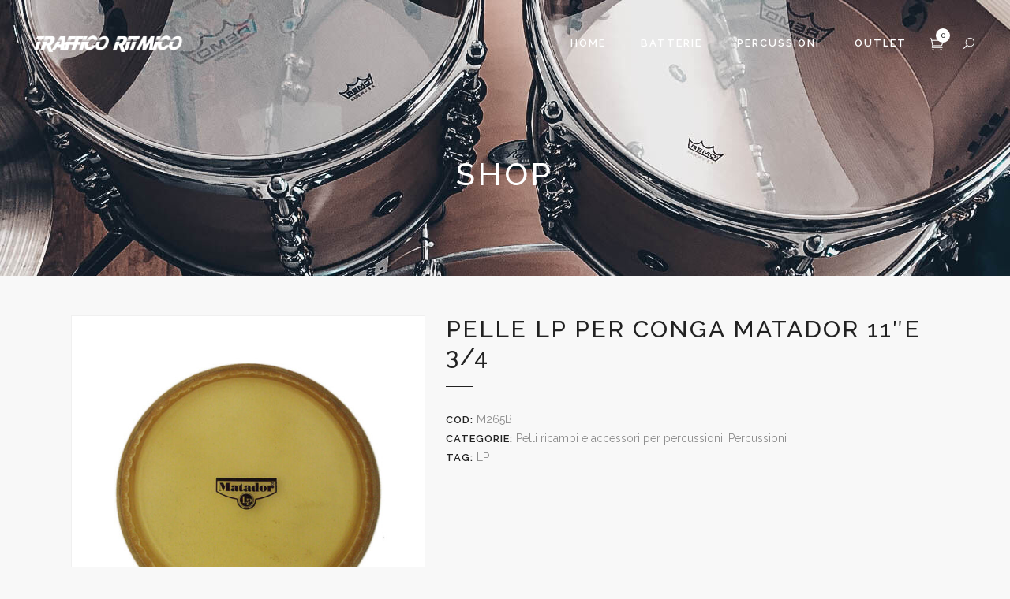

--- FILE ---
content_type: text/html; charset=UTF-8
request_url: https://www.trafficoritmico.it/negozio/percussioni/pelli-ricambi-e-accessori-per-percussioni/pelle-lp-per-conga-matador-11-3-4/
body_size: 22493
content:
	<!DOCTYPE html>
<html lang="it-IT">
<head>
    
			
			
        <meta charset="UTF-8" />
        
        <link rel="profile" href="http://gmpg.org/xfn/11" />
        <link rel="pingback" href="https://www.trafficoritmico.it/xmlrpc.php" />
        <link rel="shortcut icon" type="image/x-icon" href="https://www.trafficoritmico.it/wp-content/uploads/2017/04/fav.png">
        <link rel="apple-touch-icon" href="https://www.trafficoritmico.it/wp-content/uploads/2017/04/fav.png"/>
	            <meta name="viewport" content="width=device-width,initial-scale=1,user-scalable=no">
        <link href='//fonts.googleapis.com/css?family=Open+Sans:100,100italic,200,200italic,300,300italic,400,400italic,500,500italic,600,600italic,700,700italic,800,800italic,900,900italic%7CRaleway:100,100italic,200,200italic,300,300italic,400,400italic,500,500italic,600,600italic,700,700italic,800,800italic,900,900italic%7CDancing+Script:100,100italic,200,200italic,300,300italic,400,400italic,500,500italic,600,600italic,700,700italic,800,800italic,900,900italic%7CLato:100,100italic,200,200italic,300,300italic,400,400italic,500,500italic,600,600italic,700,700italic,800,800italic,900,900italic%7CRaleway:100,100italic,200,200italic,300,300italic,400,400italic,500,500italic,600,600italic,700,700italic,800,800italic,900,900italic%7CUbuntu+Mono:100,100italic,200,200italic,300,300italic,400,400italic,500,500italic,600,600italic,700,700italic,800,800italic,900,900italic%7COpen+Sans+Condensed:100,100italic,200,200italic,300,300italic,400,400italic,500,500italic,600,600italic,700,700italic,800,800italic,900,900italic%7CDancing+Script:100,100italic,200,200italic,300,300italic,400,400italic,500,500italic,600,600italic,700,700italic,800,800italic,900,900italic%26subset%3Dlatin%2Clatin-ext' rel='stylesheet' type='text/css' />
<meta name='robots' content='index, follow, max-image-preview:large, max-snippet:-1, max-video-preview:-1' />

	<!-- This site is optimized with the Yoast SEO plugin v26.7 - https://yoast.com/wordpress/plugins/seo/ -->
	<title>Pelle LP per conga Matador 11&quot;e 3/4 - Traffico Ritmico</title>
	<link rel="canonical" href="https://www.trafficoritmico.it/negozio/percussioni/pelli-ricambi-e-accessori-per-percussioni/pelle-lp-per-conga-matador-11-3-4/" />
	<meta property="og:locale" content="it_IT" />
	<meta property="og:type" content="article" />
	<meta property="og:title" content="Pelle LP per conga Matador 11&quot;e 3/4 - Traffico Ritmico" />
	<meta property="og:description" content="Pelle originale LP per Conga Matador 11&#8243; e 3/4" />
	<meta property="og:url" content="https://www.trafficoritmico.it/negozio/percussioni/pelli-ricambi-e-accessori-per-percussioni/pelle-lp-per-conga-matador-11-3-4/" />
	<meta property="og:site_name" content="Traffico Ritmico" />
	<meta property="article:publisher" content="https://it-it.facebook.com/traffico.ritmico/" />
	<meta property="article:modified_time" content="2022-11-07T19:14:05+00:00" />
	<meta property="og:image" content="https://www.trafficoritmico.it/wp-content/uploads/2020/10/M265A.jpg" />
	<meta property="og:image:width" content="1200" />
	<meta property="og:image:height" content="1200" />
	<meta property="og:image:type" content="image/jpeg" />
	<meta name="twitter:card" content="summary_large_image" />
	<script type="application/ld+json" class="yoast-schema-graph">{"@context":"https://schema.org","@graph":[{"@type":"WebPage","@id":"https://www.trafficoritmico.it/negozio/percussioni/pelli-ricambi-e-accessori-per-percussioni/pelle-lp-per-conga-matador-11-3-4/","url":"https://www.trafficoritmico.it/negozio/percussioni/pelli-ricambi-e-accessori-per-percussioni/pelle-lp-per-conga-matador-11-3-4/","name":"Pelle LP per conga Matador 11\"e 3/4 - Traffico Ritmico","isPartOf":{"@id":"https://www.trafficoritmico.it/#website"},"primaryImageOfPage":{"@id":"https://www.trafficoritmico.it/negozio/percussioni/pelli-ricambi-e-accessori-per-percussioni/pelle-lp-per-conga-matador-11-3-4/#primaryimage"},"image":{"@id":"https://www.trafficoritmico.it/negozio/percussioni/pelli-ricambi-e-accessori-per-percussioni/pelle-lp-per-conga-matador-11-3-4/#primaryimage"},"thumbnailUrl":"https://www.trafficoritmico.it/wp-content/uploads/2020/10/M265A.jpg","datePublished":"2017-10-09T13:21:44+00:00","dateModified":"2022-11-07T19:14:05+00:00","breadcrumb":{"@id":"https://www.trafficoritmico.it/negozio/percussioni/pelli-ricambi-e-accessori-per-percussioni/pelle-lp-per-conga-matador-11-3-4/#breadcrumb"},"inLanguage":"it-IT","potentialAction":[{"@type":"ReadAction","target":["https://www.trafficoritmico.it/negozio/percussioni/pelli-ricambi-e-accessori-per-percussioni/pelle-lp-per-conga-matador-11-3-4/"]}]},{"@type":"ImageObject","inLanguage":"it-IT","@id":"https://www.trafficoritmico.it/negozio/percussioni/pelli-ricambi-e-accessori-per-percussioni/pelle-lp-per-conga-matador-11-3-4/#primaryimage","url":"https://www.trafficoritmico.it/wp-content/uploads/2020/10/M265A.jpg","contentUrl":"https://www.trafficoritmico.it/wp-content/uploads/2020/10/M265A.jpg","width":1200,"height":1200,"caption":"pelle-lp-per-conga-matador-M265C"},{"@type":"BreadcrumbList","@id":"https://www.trafficoritmico.it/negozio/percussioni/pelli-ricambi-e-accessori-per-percussioni/pelle-lp-per-conga-matador-11-3-4/#breadcrumb","itemListElement":[{"@type":"ListItem","position":1,"name":"Home","item":"https://www.trafficoritmico.it/"},{"@type":"ListItem","position":2,"name":"Shop","item":"https://www.trafficoritmico.it/negozio/"},{"@type":"ListItem","position":3,"name":"Pelle LP per conga Matador 11&#8243;e 3/4"}]},{"@type":"WebSite","@id":"https://www.trafficoritmico.it/#website","url":"https://www.trafficoritmico.it/","name":"Traffico Ritmico","description":"strumenti musicali","publisher":{"@id":"https://www.trafficoritmico.it/#organization"},"potentialAction":[{"@type":"SearchAction","target":{"@type":"EntryPoint","urlTemplate":"https://www.trafficoritmico.it/?s={search_term_string}"},"query-input":{"@type":"PropertyValueSpecification","valueRequired":true,"valueName":"search_term_string"}}],"inLanguage":"it-IT"},{"@type":"Organization","@id":"https://www.trafficoritmico.it/#organization","name":"Traffico Ritmico","url":"https://www.trafficoritmico.it/","logo":{"@type":"ImageObject","inLanguage":"it-IT","@id":"https://www.trafficoritmico.it/#/schema/logo/image/","url":"https://www.trafficoritmico.it/wp-content/uploads/2017/04/traffico-ritmico-strumenti-musicali-logo.png","contentUrl":"https://www.trafficoritmico.it/wp-content/uploads/2017/04/traffico-ritmico-strumenti-musicali-logo.png","width":448,"height":104,"caption":"Traffico Ritmico"},"image":{"@id":"https://www.trafficoritmico.it/#/schema/logo/image/"},"sameAs":["https://it-it.facebook.com/traffico.ritmico/"]}]}</script>
	<!-- / Yoast SEO plugin. -->


<link rel='dns-prefetch' href='//maps.googleapis.com' />
<link rel='dns-prefetch' href='//cdnjs.cloudflare.com' />
<link rel='dns-prefetch' href='//fonts.googleapis.com' />
<link rel="alternate" type="application/rss+xml" title="Traffico Ritmico &raquo; Feed" href="https://www.trafficoritmico.it/feed/" />
<link rel="alternate" type="application/rss+xml" title="Traffico Ritmico &raquo; Feed dei commenti" href="https://www.trafficoritmico.it/comments/feed/" />
<link rel="alternate" title="oEmbed (JSON)" type="application/json+oembed" href="https://www.trafficoritmico.it/wp-json/oembed/1.0/embed?url=https%3A%2F%2Fwww.trafficoritmico.it%2Fnegozio%2Fpercussioni%2Fpelli-ricambi-e-accessori-per-percussioni%2Fpelle-lp-per-conga-matador-11-3-4%2F" />
<link rel="alternate" title="oEmbed (XML)" type="text/xml+oembed" href="https://www.trafficoritmico.it/wp-json/oembed/1.0/embed?url=https%3A%2F%2Fwww.trafficoritmico.it%2Fnegozio%2Fpercussioni%2Fpelli-ricambi-e-accessori-per-percussioni%2Fpelle-lp-per-conga-matador-11-3-4%2F&#038;format=xml" />
<style id='wp-img-auto-sizes-contain-inline-css' type='text/css'>
img:is([sizes=auto i],[sizes^="auto," i]){contain-intrinsic-size:3000px 1500px}
/*# sourceURL=wp-img-auto-sizes-contain-inline-css */
</style>
<link rel='stylesheet' id='layerslider-css' href='https://www.trafficoritmico.it/wp-content/plugins/LayerSlider/static/layerslider/css/layerslider.css?ver=6.6.4' type='text/css' media='all' />
<link rel='stylesheet' id='ls-google-fonts-css' href='https://fonts.googleapis.com/css?family=Lato:100,300,regular,700,900%7COpen+Sans:300%7CIndie+Flower:regular%7COswald:300,regular,700&#038;subset=latin%2Clatin-ext' type='text/css' media='all' />
<style id='wp-emoji-styles-inline-css' type='text/css'>

	img.wp-smiley, img.emoji {
		display: inline !important;
		border: none !important;
		box-shadow: none !important;
		height: 1em !important;
		width: 1em !important;
		margin: 0 0.07em !important;
		vertical-align: -0.1em !important;
		background: none !important;
		padding: 0 !important;
	}
/*# sourceURL=wp-emoji-styles-inline-css */
</style>
<style id='wp-block-library-inline-css' type='text/css'>
:root{--wp-block-synced-color:#7a00df;--wp-block-synced-color--rgb:122,0,223;--wp-bound-block-color:var(--wp-block-synced-color);--wp-editor-canvas-background:#ddd;--wp-admin-theme-color:#007cba;--wp-admin-theme-color--rgb:0,124,186;--wp-admin-theme-color-darker-10:#006ba1;--wp-admin-theme-color-darker-10--rgb:0,107,160.5;--wp-admin-theme-color-darker-20:#005a87;--wp-admin-theme-color-darker-20--rgb:0,90,135;--wp-admin-border-width-focus:2px}@media (min-resolution:192dpi){:root{--wp-admin-border-width-focus:1.5px}}.wp-element-button{cursor:pointer}:root .has-very-light-gray-background-color{background-color:#eee}:root .has-very-dark-gray-background-color{background-color:#313131}:root .has-very-light-gray-color{color:#eee}:root .has-very-dark-gray-color{color:#313131}:root .has-vivid-green-cyan-to-vivid-cyan-blue-gradient-background{background:linear-gradient(135deg,#00d084,#0693e3)}:root .has-purple-crush-gradient-background{background:linear-gradient(135deg,#34e2e4,#4721fb 50%,#ab1dfe)}:root .has-hazy-dawn-gradient-background{background:linear-gradient(135deg,#faaca8,#dad0ec)}:root .has-subdued-olive-gradient-background{background:linear-gradient(135deg,#fafae1,#67a671)}:root .has-atomic-cream-gradient-background{background:linear-gradient(135deg,#fdd79a,#004a59)}:root .has-nightshade-gradient-background{background:linear-gradient(135deg,#330968,#31cdcf)}:root .has-midnight-gradient-background{background:linear-gradient(135deg,#020381,#2874fc)}:root{--wp--preset--font-size--normal:16px;--wp--preset--font-size--huge:42px}.has-regular-font-size{font-size:1em}.has-larger-font-size{font-size:2.625em}.has-normal-font-size{font-size:var(--wp--preset--font-size--normal)}.has-huge-font-size{font-size:var(--wp--preset--font-size--huge)}.has-text-align-center{text-align:center}.has-text-align-left{text-align:left}.has-text-align-right{text-align:right}.has-fit-text{white-space:nowrap!important}#end-resizable-editor-section{display:none}.aligncenter{clear:both}.items-justified-left{justify-content:flex-start}.items-justified-center{justify-content:center}.items-justified-right{justify-content:flex-end}.items-justified-space-between{justify-content:space-between}.screen-reader-text{border:0;clip-path:inset(50%);height:1px;margin:-1px;overflow:hidden;padding:0;position:absolute;width:1px;word-wrap:normal!important}.screen-reader-text:focus{background-color:#ddd;clip-path:none;color:#444;display:block;font-size:1em;height:auto;left:5px;line-height:normal;padding:15px 23px 14px;text-decoration:none;top:5px;width:auto;z-index:100000}html :where(.has-border-color){border-style:solid}html :where([style*=border-top-color]){border-top-style:solid}html :where([style*=border-right-color]){border-right-style:solid}html :where([style*=border-bottom-color]){border-bottom-style:solid}html :where([style*=border-left-color]){border-left-style:solid}html :where([style*=border-width]){border-style:solid}html :where([style*=border-top-width]){border-top-style:solid}html :where([style*=border-right-width]){border-right-style:solid}html :where([style*=border-bottom-width]){border-bottom-style:solid}html :where([style*=border-left-width]){border-left-style:solid}html :where(img[class*=wp-image-]){height:auto;max-width:100%}:where(figure){margin:0 0 1em}html :where(.is-position-sticky){--wp-admin--admin-bar--position-offset:var(--wp-admin--admin-bar--height,0px)}@media screen and (max-width:600px){html :where(.is-position-sticky){--wp-admin--admin-bar--position-offset:0px}}

/*# sourceURL=wp-block-library-inline-css */
</style><link rel='stylesheet' id='wc-blocks-style-css' href='https://www.trafficoritmico.it/wp-content/plugins/woocommerce/assets/client/blocks/wc-blocks.css?ver=wc-10.4.3' type='text/css' media='all' />
<style id='global-styles-inline-css' type='text/css'>
:root{--wp--preset--aspect-ratio--square: 1;--wp--preset--aspect-ratio--4-3: 4/3;--wp--preset--aspect-ratio--3-4: 3/4;--wp--preset--aspect-ratio--3-2: 3/2;--wp--preset--aspect-ratio--2-3: 2/3;--wp--preset--aspect-ratio--16-9: 16/9;--wp--preset--aspect-ratio--9-16: 9/16;--wp--preset--color--black: #000000;--wp--preset--color--cyan-bluish-gray: #abb8c3;--wp--preset--color--white: #ffffff;--wp--preset--color--pale-pink: #f78da7;--wp--preset--color--vivid-red: #cf2e2e;--wp--preset--color--luminous-vivid-orange: #ff6900;--wp--preset--color--luminous-vivid-amber: #fcb900;--wp--preset--color--light-green-cyan: #7bdcb5;--wp--preset--color--vivid-green-cyan: #00d084;--wp--preset--color--pale-cyan-blue: #8ed1fc;--wp--preset--color--vivid-cyan-blue: #0693e3;--wp--preset--color--vivid-purple: #9b51e0;--wp--preset--gradient--vivid-cyan-blue-to-vivid-purple: linear-gradient(135deg,rgb(6,147,227) 0%,rgb(155,81,224) 100%);--wp--preset--gradient--light-green-cyan-to-vivid-green-cyan: linear-gradient(135deg,rgb(122,220,180) 0%,rgb(0,208,130) 100%);--wp--preset--gradient--luminous-vivid-amber-to-luminous-vivid-orange: linear-gradient(135deg,rgb(252,185,0) 0%,rgb(255,105,0) 100%);--wp--preset--gradient--luminous-vivid-orange-to-vivid-red: linear-gradient(135deg,rgb(255,105,0) 0%,rgb(207,46,46) 100%);--wp--preset--gradient--very-light-gray-to-cyan-bluish-gray: linear-gradient(135deg,rgb(238,238,238) 0%,rgb(169,184,195) 100%);--wp--preset--gradient--cool-to-warm-spectrum: linear-gradient(135deg,rgb(74,234,220) 0%,rgb(151,120,209) 20%,rgb(207,42,186) 40%,rgb(238,44,130) 60%,rgb(251,105,98) 80%,rgb(254,248,76) 100%);--wp--preset--gradient--blush-light-purple: linear-gradient(135deg,rgb(255,206,236) 0%,rgb(152,150,240) 100%);--wp--preset--gradient--blush-bordeaux: linear-gradient(135deg,rgb(254,205,165) 0%,rgb(254,45,45) 50%,rgb(107,0,62) 100%);--wp--preset--gradient--luminous-dusk: linear-gradient(135deg,rgb(255,203,112) 0%,rgb(199,81,192) 50%,rgb(65,88,208) 100%);--wp--preset--gradient--pale-ocean: linear-gradient(135deg,rgb(255,245,203) 0%,rgb(182,227,212) 50%,rgb(51,167,181) 100%);--wp--preset--gradient--electric-grass: linear-gradient(135deg,rgb(202,248,128) 0%,rgb(113,206,126) 100%);--wp--preset--gradient--midnight: linear-gradient(135deg,rgb(2,3,129) 0%,rgb(40,116,252) 100%);--wp--preset--font-size--small: 13px;--wp--preset--font-size--medium: 20px;--wp--preset--font-size--large: 36px;--wp--preset--font-size--x-large: 42px;--wp--preset--spacing--20: 0.44rem;--wp--preset--spacing--30: 0.67rem;--wp--preset--spacing--40: 1rem;--wp--preset--spacing--50: 1.5rem;--wp--preset--spacing--60: 2.25rem;--wp--preset--spacing--70: 3.38rem;--wp--preset--spacing--80: 5.06rem;--wp--preset--shadow--natural: 6px 6px 9px rgba(0, 0, 0, 0.2);--wp--preset--shadow--deep: 12px 12px 50px rgba(0, 0, 0, 0.4);--wp--preset--shadow--sharp: 6px 6px 0px rgba(0, 0, 0, 0.2);--wp--preset--shadow--outlined: 6px 6px 0px -3px rgb(255, 255, 255), 6px 6px rgb(0, 0, 0);--wp--preset--shadow--crisp: 6px 6px 0px rgb(0, 0, 0);}:where(.is-layout-flex){gap: 0.5em;}:where(.is-layout-grid){gap: 0.5em;}body .is-layout-flex{display: flex;}.is-layout-flex{flex-wrap: wrap;align-items: center;}.is-layout-flex > :is(*, div){margin: 0;}body .is-layout-grid{display: grid;}.is-layout-grid > :is(*, div){margin: 0;}:where(.wp-block-columns.is-layout-flex){gap: 2em;}:where(.wp-block-columns.is-layout-grid){gap: 2em;}:where(.wp-block-post-template.is-layout-flex){gap: 1.25em;}:where(.wp-block-post-template.is-layout-grid){gap: 1.25em;}.has-black-color{color: var(--wp--preset--color--black) !important;}.has-cyan-bluish-gray-color{color: var(--wp--preset--color--cyan-bluish-gray) !important;}.has-white-color{color: var(--wp--preset--color--white) !important;}.has-pale-pink-color{color: var(--wp--preset--color--pale-pink) !important;}.has-vivid-red-color{color: var(--wp--preset--color--vivid-red) !important;}.has-luminous-vivid-orange-color{color: var(--wp--preset--color--luminous-vivid-orange) !important;}.has-luminous-vivid-amber-color{color: var(--wp--preset--color--luminous-vivid-amber) !important;}.has-light-green-cyan-color{color: var(--wp--preset--color--light-green-cyan) !important;}.has-vivid-green-cyan-color{color: var(--wp--preset--color--vivid-green-cyan) !important;}.has-pale-cyan-blue-color{color: var(--wp--preset--color--pale-cyan-blue) !important;}.has-vivid-cyan-blue-color{color: var(--wp--preset--color--vivid-cyan-blue) !important;}.has-vivid-purple-color{color: var(--wp--preset--color--vivid-purple) !important;}.has-black-background-color{background-color: var(--wp--preset--color--black) !important;}.has-cyan-bluish-gray-background-color{background-color: var(--wp--preset--color--cyan-bluish-gray) !important;}.has-white-background-color{background-color: var(--wp--preset--color--white) !important;}.has-pale-pink-background-color{background-color: var(--wp--preset--color--pale-pink) !important;}.has-vivid-red-background-color{background-color: var(--wp--preset--color--vivid-red) !important;}.has-luminous-vivid-orange-background-color{background-color: var(--wp--preset--color--luminous-vivid-orange) !important;}.has-luminous-vivid-amber-background-color{background-color: var(--wp--preset--color--luminous-vivid-amber) !important;}.has-light-green-cyan-background-color{background-color: var(--wp--preset--color--light-green-cyan) !important;}.has-vivid-green-cyan-background-color{background-color: var(--wp--preset--color--vivid-green-cyan) !important;}.has-pale-cyan-blue-background-color{background-color: var(--wp--preset--color--pale-cyan-blue) !important;}.has-vivid-cyan-blue-background-color{background-color: var(--wp--preset--color--vivid-cyan-blue) !important;}.has-vivid-purple-background-color{background-color: var(--wp--preset--color--vivid-purple) !important;}.has-black-border-color{border-color: var(--wp--preset--color--black) !important;}.has-cyan-bluish-gray-border-color{border-color: var(--wp--preset--color--cyan-bluish-gray) !important;}.has-white-border-color{border-color: var(--wp--preset--color--white) !important;}.has-pale-pink-border-color{border-color: var(--wp--preset--color--pale-pink) !important;}.has-vivid-red-border-color{border-color: var(--wp--preset--color--vivid-red) !important;}.has-luminous-vivid-orange-border-color{border-color: var(--wp--preset--color--luminous-vivid-orange) !important;}.has-luminous-vivid-amber-border-color{border-color: var(--wp--preset--color--luminous-vivid-amber) !important;}.has-light-green-cyan-border-color{border-color: var(--wp--preset--color--light-green-cyan) !important;}.has-vivid-green-cyan-border-color{border-color: var(--wp--preset--color--vivid-green-cyan) !important;}.has-pale-cyan-blue-border-color{border-color: var(--wp--preset--color--pale-cyan-blue) !important;}.has-vivid-cyan-blue-border-color{border-color: var(--wp--preset--color--vivid-cyan-blue) !important;}.has-vivid-purple-border-color{border-color: var(--wp--preset--color--vivid-purple) !important;}.has-vivid-cyan-blue-to-vivid-purple-gradient-background{background: var(--wp--preset--gradient--vivid-cyan-blue-to-vivid-purple) !important;}.has-light-green-cyan-to-vivid-green-cyan-gradient-background{background: var(--wp--preset--gradient--light-green-cyan-to-vivid-green-cyan) !important;}.has-luminous-vivid-amber-to-luminous-vivid-orange-gradient-background{background: var(--wp--preset--gradient--luminous-vivid-amber-to-luminous-vivid-orange) !important;}.has-luminous-vivid-orange-to-vivid-red-gradient-background{background: var(--wp--preset--gradient--luminous-vivid-orange-to-vivid-red) !important;}.has-very-light-gray-to-cyan-bluish-gray-gradient-background{background: var(--wp--preset--gradient--very-light-gray-to-cyan-bluish-gray) !important;}.has-cool-to-warm-spectrum-gradient-background{background: var(--wp--preset--gradient--cool-to-warm-spectrum) !important;}.has-blush-light-purple-gradient-background{background: var(--wp--preset--gradient--blush-light-purple) !important;}.has-blush-bordeaux-gradient-background{background: var(--wp--preset--gradient--blush-bordeaux) !important;}.has-luminous-dusk-gradient-background{background: var(--wp--preset--gradient--luminous-dusk) !important;}.has-pale-ocean-gradient-background{background: var(--wp--preset--gradient--pale-ocean) !important;}.has-electric-grass-gradient-background{background: var(--wp--preset--gradient--electric-grass) !important;}.has-midnight-gradient-background{background: var(--wp--preset--gradient--midnight) !important;}.has-small-font-size{font-size: var(--wp--preset--font-size--small) !important;}.has-medium-font-size{font-size: var(--wp--preset--font-size--medium) !important;}.has-large-font-size{font-size: var(--wp--preset--font-size--large) !important;}.has-x-large-font-size{font-size: var(--wp--preset--font-size--x-large) !important;}
/*# sourceURL=global-styles-inline-css */
</style>

<style id='classic-theme-styles-inline-css' type='text/css'>
/*! This file is auto-generated */
.wp-block-button__link{color:#fff;background-color:#32373c;border-radius:9999px;box-shadow:none;text-decoration:none;padding:calc(.667em + 2px) calc(1.333em + 2px);font-size:1.125em}.wp-block-file__button{background:#32373c;color:#fff;text-decoration:none}
/*# sourceURL=/wp-includes/css/classic-themes.min.css */
</style>
<link rel='stylesheet' id='contact-form-7-css' href='https://www.trafficoritmico.it/wp-content/plugins/contact-form-7/includes/css/styles.css?ver=6.1.4' type='text/css' media='all' />
<style id='woocommerce-inline-inline-css' type='text/css'>
.woocommerce form .form-row .required { visibility: visible; }
/*# sourceURL=woocommerce-inline-inline-css */
</style>
<link rel='stylesheet' id='gateway-css' href='https://www.trafficoritmico.it/wp-content/plugins/woocommerce-paypal-payments/modules/ppcp-button/assets/css/gateway.css?ver=3.3.2' type='text/css' media='all' />
<link rel='stylesheet' id='eltd_default_style-css' href='https://www.trafficoritmico.it/wp-content/themes/trafficoritmico/style.css?ver=6.9' type='text/css' media='all' />
<link rel='stylesheet' id='eltd_stylesheet-css' href='https://www.trafficoritmico.it/wp-content/themes/trafficoritmico/css/stylesheet.min.css?ver=6.9' type='text/css' media='all' />
<link rel='stylesheet' id='eltd_blog-css' href='https://www.trafficoritmico.it/wp-content/themes/trafficoritmico/css/blog.min.css?ver=6.9' type='text/css' media='all' />
<link rel='stylesheet' id='eltd_woocommerce-css' href='https://www.trafficoritmico.it/wp-content/themes/trafficoritmico/css/woocommerce.min.css?ver=6.9' type='text/css' media='all' />
<link rel='stylesheet' id='eltd_woocommerce_responsive-css' href='https://www.trafficoritmico.it/wp-content/themes/trafficoritmico/css/woocommerce_responsive.min.css?ver=6.9' type='text/css' media='all' />
<link rel='stylesheet' id='eltd_style_dynamic-css' href='https://www.trafficoritmico.it/wp-content/themes/trafficoritmico/css/style_dynamic.css?ver=1684734164' type='text/css' media='all' />
<link rel='stylesheet' id='eltd_font_awesome-css' href='https://www.trafficoritmico.it/wp-content/themes/trafficoritmico/css/font-awesome/css/font-awesome.min.css?ver=6.9' type='text/css' media='all' />
<link rel='stylesheet' id='eltd_font_elegant-css' href='https://www.trafficoritmico.it/wp-content/themes/trafficoritmico/css/elegant-icons/style.min.css?ver=6.9' type='text/css' media='all' />
<link rel='stylesheet' id='eltd_ion_icons-css' href='https://www.trafficoritmico.it/wp-content/themes/trafficoritmico/css/ion-icons/css/ionicons.min.css?ver=6.9' type='text/css' media='all' />
<link rel='stylesheet' id='eltd_linea_icons-css' href='https://www.trafficoritmico.it/wp-content/themes/trafficoritmico/css/linea-icons/style.css?ver=6.9' type='text/css' media='all' />
<link rel='stylesheet' id='eltd_responsive-css' href='https://www.trafficoritmico.it/wp-content/themes/trafficoritmico/css/responsive.min.css?ver=6.9' type='text/css' media='all' />
<link rel='stylesheet' id='eltd_style_dynamic_responsive-css' href='https://www.trafficoritmico.it/wp-content/themes/trafficoritmico/css/style_dynamic_responsive.css?ver=1684734164' type='text/css' media='all' />
<link rel='stylesheet' id='js_composer_front-css' href='https://www.trafficoritmico.it/wp-content/plugins/js_composer/assets/css/js_composer.min.css?ver=5.4.5' type='text/css' media='all' />
<link rel='stylesheet' id='eltd_custom_css-css' href='https://www.trafficoritmico.it/wp-content/themes/trafficoritmico/css/custom_css.css?ver=1684734164' type='text/css' media='all' />
<link rel='stylesheet' id='eltd_mac_stylesheet-css' href='https://www.trafficoritmico.it/wp-content/themes/trafficoritmico/css/mac_stylesheet.css?ver=6.9' type='text/css' media='all' />
<link rel='stylesheet' id='eltd_webkit-css' href='https://www.trafficoritmico.it/wp-content/themes/trafficoritmico/css/webkit_stylesheet.css?ver=6.9' type='text/css' media='all' />
<script type="text/javascript" id="layerslider-greensock-js-extra">
/* <![CDATA[ */
var LS_Meta = {"v":"6.6.4"};
//# sourceURL=layerslider-greensock-js-extra
/* ]]> */
</script>
<script type="text/javascript" data-cfasync="false" src="https://www.trafficoritmico.it/wp-content/plugins/LayerSlider/static/layerslider/js/greensock.js?ver=1.19.0" id="layerslider-greensock-js"></script>
<script type="text/javascript" src="https://www.trafficoritmico.it/wp-includes/js/jquery/jquery.min.js?ver=3.7.1" id="jquery-core-js"></script>
<script type="text/javascript" src="https://www.trafficoritmico.it/wp-includes/js/jquery/jquery-migrate.min.js?ver=3.4.1" id="jquery-migrate-js"></script>
<script type="text/javascript" data-cfasync="false" src="https://www.trafficoritmico.it/wp-content/plugins/LayerSlider/static/layerslider/js/layerslider.kreaturamedia.jquery.js?ver=6.6.4" id="layerslider-js"></script>
<script type="text/javascript" data-cfasync="false" src="https://www.trafficoritmico.it/wp-content/plugins/LayerSlider/static/layerslider/js/layerslider.transitions.js?ver=6.6.4" id="layerslider-transitions-js"></script>
<script type="text/javascript" src="https://www.trafficoritmico.it/wp-content/plugins/woocommerce/assets/js/jquery-blockui/jquery.blockUI.min.js?ver=2.7.0-wc.10.4.3" id="wc-jquery-blockui-js" data-wp-strategy="defer"></script>
<script type="text/javascript" id="wc-add-to-cart-js-extra">
/* <![CDATA[ */
var wc_add_to_cart_params = {"ajax_url":"/wp-admin/admin-ajax.php","wc_ajax_url":"/?wc-ajax=%%endpoint%%","i18n_view_cart":"Visualizza carrello","cart_url":"https://www.trafficoritmico.it/carrello/","is_cart":"","cart_redirect_after_add":"no"};
//# sourceURL=wc-add-to-cart-js-extra
/* ]]> */
</script>
<script type="text/javascript" src="https://www.trafficoritmico.it/wp-content/plugins/woocommerce/assets/js/frontend/add-to-cart.min.js?ver=10.4.3" id="wc-add-to-cart-js" data-wp-strategy="defer"></script>
<script type="text/javascript" id="wc-single-product-js-extra">
/* <![CDATA[ */
var wc_single_product_params = {"i18n_required_rating_text":"Seleziona una valutazione","i18n_rating_options":["1 stella su 5","2 stelle su 5","3 stelle su 5","4 stelle su 5","5 stelle su 5"],"i18n_product_gallery_trigger_text":"Visualizza la galleria di immagini a schermo intero","review_rating_required":"yes","flexslider":{"rtl":false,"animation":"slide","smoothHeight":true,"directionNav":false,"controlNav":"thumbnails","slideshow":false,"animationSpeed":500,"animationLoop":false,"allowOneSlide":false},"zoom_enabled":"","zoom_options":[],"photoswipe_enabled":"","photoswipe_options":{"shareEl":false,"closeOnScroll":false,"history":false,"hideAnimationDuration":0,"showAnimationDuration":0},"flexslider_enabled":""};
//# sourceURL=wc-single-product-js-extra
/* ]]> */
</script>
<script type="text/javascript" src="https://www.trafficoritmico.it/wp-content/plugins/woocommerce/assets/js/frontend/single-product.min.js?ver=10.4.3" id="wc-single-product-js" defer="defer" data-wp-strategy="defer"></script>
<script type="text/javascript" src="https://www.trafficoritmico.it/wp-content/plugins/woocommerce/assets/js/js-cookie/js.cookie.min.js?ver=2.1.4-wc.10.4.3" id="wc-js-cookie-js" defer="defer" data-wp-strategy="defer"></script>
<script type="text/javascript" id="woocommerce-js-extra">
/* <![CDATA[ */
var woocommerce_params = {"ajax_url":"/wp-admin/admin-ajax.php","wc_ajax_url":"/?wc-ajax=%%endpoint%%","i18n_password_show":"Mostra password","i18n_password_hide":"Nascondi password"};
//# sourceURL=woocommerce-js-extra
/* ]]> */
</script>
<script type="text/javascript" src="https://www.trafficoritmico.it/wp-content/plugins/woocommerce/assets/js/frontend/woocommerce.min.js?ver=10.4.3" id="woocommerce-js" defer="defer" data-wp-strategy="defer"></script>
<script type="text/javascript" src="https://www.trafficoritmico.it/wp-content/plugins/js_composer/assets/js/vendors/woocommerce-add-to-cart.js?ver=5.4.5" id="vc_woocommerce-add-to-cart-js-js"></script>
<script type="text/javascript" id="WCPAY_ASSETS-js-extra">
/* <![CDATA[ */
var wcpayAssets = {"url":"https://www.trafficoritmico.it/wp-content/plugins/woocommerce-payments/dist/"};
//# sourceURL=WCPAY_ASSETS-js-extra
/* ]]> */
</script>
<script type="text/javascript" src="//cdnjs.cloudflare.com/ajax/libs/jquery-easing/1.4.1/jquery.easing.min.js?ver=6.9" id="jquery-easing-js"></script>
<meta name="generator" content="Powered by LayerSlider 6.6.4 - Multi-Purpose, Responsive, Parallax, Mobile-Friendly Slider Plugin for WordPress." />
<!-- LayerSlider updates and docs at: https://layerslider.kreaturamedia.com -->
<link rel="https://api.w.org/" href="https://www.trafficoritmico.it/wp-json/" /><link rel="alternate" title="JSON" type="application/json" href="https://www.trafficoritmico.it/wp-json/wp/v2/product/55407" /><link rel="EditURI" type="application/rsd+xml" title="RSD" href="https://www.trafficoritmico.it/xmlrpc.php?rsd" />
<meta name="generator" content="WordPress 6.9" />
<meta name="generator" content="WooCommerce 10.4.3" />
<link rel='shortlink' href='https://www.trafficoritmico.it/?p=55407' />
<!--[if IE 9]><link rel="stylesheet" type="text/css" href="https://www.trafficoritmico.it/wp-content/themes/trafficoritmico/css/ie9_stylesheet.css" media="screen"><![endif]-->	<noscript><style>.woocommerce-product-gallery{ opacity: 1 !important; }</style></noscript>
	<style type="text/css">.recentcomments a{display:inline !important;padding:0 !important;margin:0 !important;}</style><meta name="generator" content="Powered by WPBakery Page Builder - drag and drop page builder for WordPress."/>
<!--[if lte IE 9]><link rel="stylesheet" type="text/css" href="https://www.trafficoritmico.it/wp-content/plugins/js_composer/assets/css/vc_lte_ie9.min.css" media="screen"><![endif]--><noscript><style type="text/css"> .wpb_animate_when_almost_visible { opacity: 1; }</style></noscript>
	<!-- Global site tag (gtag.js) - Google Analytics -->
<script async src="https://www.googletagmanager.com/gtag/js?id=UA-56133818-13"></script>
<script>
  window.dataLayer = window.dataLayer || [];
  function gtag(){dataLayer.push(arguments);}
  gtag('js', new Date());

  gtag('config', 'UA-56133818-13');
</script>
	
	
	
	
	</head>

<body class="wp-singular product-template-default single single-product postid-55407 wp-theme-trafficoritmico theme-trafficoritmico eltd-core-1.0.3 woocommerce woocommerce-page woocommerce-no-js columns-3 type1  trafficoritmico-ver-1.12  vertical_menu_with_scroll smooth_scroll paspartu_enabled paspartu_on_top_fixed paspartu_on_bottom_fixed wpb-js-composer js-comp-ver-5.4.5 vc_responsive">



<div class="wrapper">
<div class="wrapper_inner">


			<header class="page_header transparent scrolled_not_transparent light stick paspartu_header_inside">
			<div class="header_inner clearfix">
									
				<form role="search" action="https://www.trafficoritmico.it/" class="eltd_search_form_3" method="get">
														<div class="form_holder_outer">
									<div class="form_holder">
										
										<input type="text" placeholder="Search" name="s" class="eltd_search_field" autocomplete="off" />

										<div class="eltd_search_close">
											<a href="#">
												<span aria-hidden="true" class="eltd_icon_font_elegant icon_close " ></span>												<!--<i class="fa fa-times"></i>-->
											</a>
										</div>
									</div>
								</div>
											</form>
												
		
			<div class="header_top_bottom_holder">
								<div class="header_bottom  header_full_width clearfix " style="background-color:rgba(255, 255, 255, 0);" >
																			<div class="header_inner_left">
																									<div class="mobile_menu_button">
										<span>
											<span aria-hidden="true" class="eltd_icon_font_elegant icon_menu " ></span>										</span>
									</div>
																
								
								
																	<div class="logo_wrapper" >
																				<div class="eltd_logo"><a  href="https://www.trafficoritmico.it/"><img class="normal" src="https://www.trafficoritmico.it/wp-content/uploads/2017/04/traffico-ritmico-strumenti-musicali-logo.png" alt="Logo"/><img class="light" src="https://www.trafficoritmico.it/wp-content/uploads/2017/04/traffico-ritmico-strumenti-musicali-logo-wh.png" alt="Logo"/><img class="dark" src="https://www.trafficoritmico.it/wp-content/uploads/2017/04/traffico-ritmico-strumenti-musicali-logo.png" alt="Logo"/><img class="sticky" src="https://www.trafficoritmico.it/wp-content/uploads/2017/04/traffico-ritmico-strumenti-musicali-logo.png" alt="Logo"/><img class="mobile" src="https://www.trafficoritmico.it/wp-content/uploads/2017/04/traffico-ritmico-strumenti-musicali-logo.png" alt="Logo"/></a></div>
																			</div>
																
								
																							</div>
																																							<div class="header_inner_right">
										<div class="side_menu_button_wrapper right">
																							<div class="header_bottom_right_widget_holder">		<div class="shopping_cart_outer">
			<div class="shopping_cart_inner">
				<div class="shopping_cart_header">
													<a class="header_cart" href="https://www.trafficoritmico.it/carrello/">
								<i class="icon_cart_alt"></i>
								<span class="header_cart_span">0</span>
							</a>
																	<div class="shopping_cart_dropdown">
						<div class="shopping_cart_dropdown_inner1">
														<ul>

								
									<li class="empty_cart">Nessun prodotto nel carrello.</li>

								
							</ul>
						</div>
						
												

						
											</div>
				</div>
			</div>
		</div>
		</div>
																																	<div class="side_menu_button">
	
											
												<a class="search_covers_header normal" href="javascript:void(0)">
													<span aria-hidden="true" class="eltd_icon_font_elegant icon_search " ></span>												</a>
						
												
													
																																			</div>
										</div>
									</div>
																																	<nav class="main_menu drop_down   right">
										<ul id="menu-main_menu" class=""><li id="nav-menu-item-50758" class="menu-item menu-item-type-post_type menu-item-object-page menu-item-home  narrow"><a href="https://www.trafficoritmico.it/" class=""><span class="item_inner"><span class="menu_icon_wrapper"><i class="menu_icon blank fa"></i></span><span class="item_text">Home</span></span><span class="plus"></span></a></li>
<li id="nav-menu-item-50760" class="menu-item menu-item-type-taxonomy menu-item-object-product_cat menu-item-has-children  has_sub narrow"><a href="https://www.trafficoritmico.it/strumenti-musicali/batterie/" class=""><span class="item_inner"><span class="menu_icon_wrapper"><i class="menu_icon blank fa"></i></span><span class="item_text">Batterie</span></span><span class="plus"></span></a>
<div class="second"><div class="inner"><ul>
	<li id="nav-menu-item-50761" class="menu-item menu-item-type-taxonomy menu-item-object-product_cat menu-item-has-children sub"><a href="https://www.trafficoritmico.it/strumenti-musicali/batterie/allenatori/" class=""><span class="item_inner"><span class="menu_icon_wrapper"><i class="menu_icon blank fa"></i></span><span class="item_text">Allenatori</span></span><span class="plus"></span><i class="eltd_menu_arrow fa fa-angle-right"></i></a>
	<ul>
		<li id="nav-menu-item-50763" class="menu-item menu-item-type-taxonomy menu-item-object-product_cat "><a href="https://www.trafficoritmico.it/strumenti-musicali/batterie/allenatori/pad-da-studio/" class=""><span class="item_inner"><span class="menu_icon_wrapper"><i class="menu_icon blank fa"></i></span><span class="item_text">Pad da studio</span></span><span class="plus"></span></a></li>
		<li id="nav-menu-item-50764" class="menu-item menu-item-type-taxonomy menu-item-object-product_cat "><a href="https://www.trafficoritmico.it/strumenti-musicali/batterie/allenatori/sordine-attenuatori/" class=""><span class="item_inner"><span class="menu_icon_wrapper"><i class="menu_icon blank fa"></i></span><span class="item_text">Sordine e attenuatori</span></span><span class="plus"></span></a></li>
	</ul>
</li>
	<li id="nav-menu-item-50766" class="menu-item menu-item-type-taxonomy menu-item-object-product_cat menu-item-has-children sub"><a href="https://www.trafficoritmico.it/strumenti-musicali/batterie/bacchette-battenti/" class=""><span class="item_inner"><span class="menu_icon_wrapper"><i class="menu_icon blank fa"></i></span><span class="item_text">Bacchette e Battenti</span></span><span class="plus"></span><i class="eltd_menu_arrow fa fa-angle-right"></i></a>
	<ul>
		<li id="nav-menu-item-50767" class="menu-item menu-item-type-taxonomy menu-item-object-product_cat "><a href="https://www.trafficoritmico.it/strumenti-musicali/batterie/bacchette-battenti/bacchette/" class=""><span class="item_inner"><span class="menu_icon_wrapper"><i class="menu_icon blank fa"></i></span><span class="item_text">Bacchette</span></span><span class="plus"></span></a></li>
		<li id="nav-menu-item-50768" class="menu-item menu-item-type-taxonomy menu-item-object-product_cat "><a href="https://www.trafficoritmico.it/strumenti-musicali/batterie/bacchette-battenti/battenti/" class=""><span class="item_inner"><span class="menu_icon_wrapper"><i class="menu_icon blank fa"></i></span><span class="item_text">Battenti</span></span><span class="plus"></span></a></li>
		<li id="nav-menu-item-50769" class="menu-item menu-item-type-taxonomy menu-item-object-product_cat "><a href="https://www.trafficoritmico.it/strumenti-musicali/batterie/bacchette-battenti/spazzole/" class=""><span class="item_inner"><span class="menu_icon_wrapper"><i class="menu_icon blank fa"></i></span><span class="item_text">Spazzole</span></span><span class="plus"></span></a></li>
	</ul>
</li>
	<li id="nav-menu-item-50771" class="menu-item menu-item-type-taxonomy menu-item-object-product_cat menu-item-has-children sub"><a href="https://www.trafficoritmico.it/strumenti-musicali/batterie/batterie-acustiche/" class=""><span class="item_inner"><span class="menu_icon_wrapper"><i class="menu_icon blank fa"></i></span><span class="item_text">Batterie Acustiche</span></span><span class="plus"></span><i class="eltd_menu_arrow fa fa-angle-right"></i></a>
	<ul>
		<li id="nav-menu-item-50772" class="menu-item menu-item-type-taxonomy menu-item-object-product_cat "><a href="https://www.trafficoritmico.it/strumenti-musicali/batterie/batterie-acustiche/componenti-singoli/" class=""><span class="item_inner"><span class="menu_icon_wrapper"><i class="menu_icon blank fa"></i></span><span class="item_text">Componenti singoli</span></span><span class="plus"></span></a></li>
		<li id="nav-menu-item-50774" class="menu-item menu-item-type-taxonomy menu-item-object-product_cat "><a href="https://www.trafficoritmico.it/strumenti-musicali/batterie/batterie-acustiche/drumsets-con-hardware/" class=""><span class="item_inner"><span class="menu_icon_wrapper"><i class="menu_icon blank fa"></i></span><span class="item_text">Drumsets con hardware</span></span><span class="plus"></span></a></li>
		<li id="nav-menu-item-50775" class="menu-item menu-item-type-taxonomy menu-item-object-product_cat "><a href="https://www.trafficoritmico.it/strumenti-musicali/batterie/batterie-acustiche/shell-kits-solo-fusti/" class=""><span class="item_inner"><span class="menu_icon_wrapper"><i class="menu_icon blank fa"></i></span><span class="item_text">Shell Kits (solo fusti)</span></span><span class="plus"></span></a></li>
		<li id="nav-menu-item-50776" class="menu-item menu-item-type-taxonomy menu-item-object-product_cat menu-item-has-children "><a href="https://www.trafficoritmico.it/strumenti-musicali/batterie/batterie-acustiche/rullanti/" class=""><span class="item_inner"><span class="menu_icon_wrapper"><i class="menu_icon blank fa"></i></span><span class="item_text">Rullanti</span></span><span class="plus"></span></a>
		<ul>
			<li id="nav-menu-item-50777" class="menu-item menu-item-type-taxonomy menu-item-object-product_cat "><a href="https://www.trafficoritmico.it/strumenti-musicali/batterie/batterie-acustiche/rullanti/rullanti-legno/" class=""><span class="item_inner"><span class="menu_icon_wrapper"><i class="menu_icon blank fa"></i></span><span class="item_text">Rullanti in legno</span></span><span class="plus"></span></a></li>
			<li id="nav-menu-item-50778" class="menu-item menu-item-type-taxonomy menu-item-object-product_cat "><a href="https://www.trafficoritmico.it/strumenti-musicali/batterie/batterie-acustiche/rullanti/rullanti-metallo/" class=""><span class="item_inner"><span class="menu_icon_wrapper"><i class="menu_icon blank fa"></i></span><span class="item_text">Rullanti in metallo</span></span><span class="plus"></span></a></li>
		</ul>
</li>
	</ul>
</li>
	<li id="nav-menu-item-50780" class="menu-item menu-item-type-taxonomy menu-item-object-product_cat menu-item-has-children sub"><a href="https://www.trafficoritmico.it/strumenti-musicali/batterie/batterie-elettroniche/" class=""><span class="item_inner"><span class="menu_icon_wrapper"><i class="menu_icon blank fa"></i></span><span class="item_text">Batterie elettroniche</span></span><span class="plus"></span><i class="eltd_menu_arrow fa fa-angle-right"></i></a>
	<ul>
		<li id="nav-menu-item-50784" class="menu-item menu-item-type-taxonomy menu-item-object-product_cat "><a href="https://www.trafficoritmico.it/strumenti-musicali/batterie/batterie-elettroniche/set-completi/" class=""><span class="item_inner"><span class="menu_icon_wrapper"><i class="menu_icon blank fa"></i></span><span class="item_text">Set completi</span></span><span class="plus"></span></a></li>
		<li id="nav-menu-item-51259" class="menu-item menu-item-type-taxonomy menu-item-object-product_cat "><a href="https://www.trafficoritmico.it/strumenti-musicali/batterie/batterie-elettroniche/componenti-singoli-e-accessori/" class=""><span class="item_inner"><span class="menu_icon_wrapper"><i class="menu_icon blank fa"></i></span><span class="item_text">Componenti singoli e accessori</span></span><span class="plus"></span></a></li>
	</ul>
</li>
	<li id="nav-menu-item-50786" class="menu-item menu-item-type-taxonomy menu-item-object-product_cat menu-item-has-children sub"><a href="https://www.trafficoritmico.it/strumenti-musicali/batterie/custodie/" class=""><span class="item_inner"><span class="menu_icon_wrapper"><i class="menu_icon blank fa"></i></span><span class="item_text">Custodie</span></span><span class="plus"></span><i class="eltd_menu_arrow fa fa-angle-right"></i></a>
	<ul>
		<li id="nav-menu-item-50787" class="menu-item menu-item-type-taxonomy menu-item-object-product_cat "><a href="https://www.trafficoritmico.it/strumenti-musicali/batterie/custodie/custodie-percussioni/" class=""><span class="item_inner"><span class="menu_icon_wrapper"><i class="menu_icon blank fa"></i></span><span class="item_text">Custodie percussioni</span></span><span class="plus"></span></a></li>
		<li id="nav-menu-item-50788" class="menu-item menu-item-type-taxonomy menu-item-object-product_cat "><a href="https://www.trafficoritmico.it/strumenti-musicali/batterie/custodie/custodie-hardware-piatti-bacchette/" class=""><span class="item_inner"><span class="menu_icon_wrapper"><i class="menu_icon blank fa"></i></span><span class="item_text">Custodie hardware piatti e bacchette</span></span><span class="plus"></span></a></li>
		<li id="nav-menu-item-50789" class="menu-item menu-item-type-taxonomy menu-item-object-product_cat "><a href="https://www.trafficoritmico.it/strumenti-musicali/batterie/custodie/custodie-singole/" class=""><span class="item_inner"><span class="menu_icon_wrapper"><i class="menu_icon blank fa"></i></span><span class="item_text">custodie singole</span></span><span class="plus"></span></a></li>
		<li id="nav-menu-item-50790" class="menu-item menu-item-type-taxonomy menu-item-object-product_cat "><a href="https://www.trafficoritmico.it/strumenti-musicali/batterie/custodie/set-custodie/" class=""><span class="item_inner"><span class="menu_icon_wrapper"><i class="menu_icon blank fa"></i></span><span class="item_text">Set custodie</span></span><span class="plus"></span></a></li>
	</ul>
</li>
	<li id="nav-menu-item-50792" class="menu-item menu-item-type-taxonomy menu-item-object-product_cat menu-item-has-children sub"><a href="https://www.trafficoritmico.it/strumenti-musicali/batterie/hardware/" class=""><span class="item_inner"><span class="menu_icon_wrapper"><i class="menu_icon blank fa"></i></span><span class="item_text">Hardware</span></span><span class="plus"></span><i class="eltd_menu_arrow fa fa-angle-right"></i></a>
	<ul>
		<li id="nav-menu-item-50793" class="menu-item menu-item-type-taxonomy menu-item-object-product_cat "><a href="https://www.trafficoritmico.it/strumenti-musicali/batterie/hardware/hardware-set/" class=""><span class="item_inner"><span class="menu_icon_wrapper"><i class="menu_icon blank fa"></i></span><span class="item_text">Hardware set</span></span><span class="plus"></span></a></li>
		<li id="nav-menu-item-50794" class="menu-item menu-item-type-taxonomy menu-item-object-product_cat "><a href="https://www.trafficoritmico.it/strumenti-musicali/batterie/hardware/pedali-grancassa/" class=""><span class="item_inner"><span class="menu_icon_wrapper"><i class="menu_icon blank fa"></i></span><span class="item_text">Pedali grancassa</span></span><span class="plus"></span></a></li>
		<li id="nav-menu-item-50795" class="menu-item menu-item-type-taxonomy menu-item-object-product_cat "><a href="https://www.trafficoritmico.it/strumenti-musicali/batterie/hardware/racks-supporti-vari/" class=""><span class="item_inner"><span class="menu_icon_wrapper"><i class="menu_icon blank fa"></i></span><span class="item_text">Racks e supporti vari</span></span><span class="plus"></span></a></li>
		<li id="nav-menu-item-50796" class="menu-item menu-item-type-taxonomy menu-item-object-product_cat "><a href="https://www.trafficoritmico.it/strumenti-musicali/batterie/hardware/seggiolini/" class=""><span class="item_inner"><span class="menu_icon_wrapper"><i class="menu_icon blank fa"></i></span><span class="item_text">Seggiolini</span></span><span class="plus"></span></a></li>
		<li id="nav-menu-item-50797" class="menu-item menu-item-type-taxonomy menu-item-object-product_cat "><a href="https://www.trafficoritmico.it/strumenti-musicali/batterie/hardware/supporti-piatti/" class=""><span class="item_inner"><span class="menu_icon_wrapper"><i class="menu_icon blank fa"></i></span><span class="item_text">Supporti per piatti</span></span><span class="plus"></span></a></li>
		<li id="nav-menu-item-50798" class="menu-item menu-item-type-taxonomy menu-item-object-product_cat "><a href="https://www.trafficoritmico.it/strumenti-musicali/batterie/hardware/supporti-tamburi/" class=""><span class="item_inner"><span class="menu_icon_wrapper"><i class="menu_icon blank fa"></i></span><span class="item_text">Supporti per tamburi</span></span><span class="plus"></span></a></li>
	</ul>
</li>
	<li id="nav-menu-item-50800" class="menu-item menu-item-type-taxonomy menu-item-object-product_cat menu-item-has-children sub"><a href="https://www.trafficoritmico.it/strumenti-musicali/batterie/pelli/" class=""><span class="item_inner"><span class="menu_icon_wrapper"><i class="menu_icon blank fa"></i></span><span class="item_text">Pelli</span></span><span class="plus"></span><i class="eltd_menu_arrow fa fa-angle-right"></i></a>
	<ul>
		<li id="nav-menu-item-50803" class="menu-item menu-item-type-taxonomy menu-item-object-product_cat "><a href="https://www.trafficoritmico.it/strumenti-musicali/batterie/pelli/pelli-singole/" class=""><span class="item_inner"><span class="menu_icon_wrapper"><i class="menu_icon blank fa"></i></span><span class="item_text">Pelli singole</span></span><span class="plus"></span></a></li>
		<li id="nav-menu-item-50804" class="menu-item menu-item-type-taxonomy menu-item-object-product_cat "><a href="https://www.trafficoritmico.it/strumenti-musicali/batterie/pelli/set-pelli/" class=""><span class="item_inner"><span class="menu_icon_wrapper"><i class="menu_icon blank fa"></i></span><span class="item_text">Set pelli</span></span><span class="plus"></span></a></li>
		<li id="nav-menu-item-50802" class="menu-item menu-item-type-taxonomy menu-item-object-product_cat "><a href="https://www.trafficoritmico.it/strumenti-musicali/batterie/pelli/pelli-mesh-silent/" class=""><span class="item_inner"><span class="menu_icon_wrapper"><i class="menu_icon blank fa"></i></span><span class="item_text">Pelli Mesh-Silent</span></span><span class="plus"></span></a></li>
		<li id="nav-menu-item-55266" class="menu-item menu-item-type-taxonomy menu-item-object-product_cat "><a href="https://www.trafficoritmico.it/strumenti-musicali/batterie/pelli/" class=""><span class="item_inner"><span class="menu_icon_wrapper"><i class="menu_icon blank fa"></i></span><span class="item_text">Pelli con Logo</span></span><span class="plus"></span></a></li>
		<li id="nav-menu-item-50801" class="menu-item menu-item-type-taxonomy menu-item-object-product_cat "><a href="https://www.trafficoritmico.it/strumenti-musicali/batterie/pelli/accessori-pelli-accordatura/" class=""><span class="item_inner"><span class="menu_icon_wrapper"><i class="menu_icon blank fa"></i></span><span class="item_text">Accessori pelli e accordatura</span></span><span class="plus"></span></a></li>
	</ul>
</li>
	<li id="nav-menu-item-50806" class="menu-item menu-item-type-taxonomy menu-item-object-product_cat menu-item-has-children sub"><a href="https://www.trafficoritmico.it/strumenti-musicali/batterie/piatti/" class=""><span class="item_inner"><span class="menu_icon_wrapper"><i class="menu_icon blank fa"></i></span><span class="item_text">Piatti</span></span><span class="plus"></span><i class="eltd_menu_arrow fa fa-angle-right"></i></a>
	<ul>
		<li id="nav-menu-item-50807" class="menu-item menu-item-type-taxonomy menu-item-object-product_cat "><a href="https://www.trafficoritmico.it/strumenti-musicali/batterie/piatti/crashes/" class=""><span class="item_inner"><span class="menu_icon_wrapper"><i class="menu_icon blank fa"></i></span><span class="item_text">Crashes</span></span><span class="plus"></span></a></li>
		<li id="nav-menu-item-50808" class="menu-item menu-item-type-taxonomy menu-item-object-product_cat "><a href="https://www.trafficoritmico.it/strumenti-musicali/batterie/piatti/hi-hats/" class=""><span class="item_inner"><span class="menu_icon_wrapper"><i class="menu_icon blank fa"></i></span><span class="item_text">Hi-Hats</span></span><span class="plus"></span></a></li>
		<li id="nav-menu-item-50809" class="menu-item menu-item-type-taxonomy menu-item-object-product_cat "><a href="https://www.trafficoritmico.it/strumenti-musicali/batterie/piatti/rides/" class=""><span class="item_inner"><span class="menu_icon_wrapper"><i class="menu_icon blank fa"></i></span><span class="item_text">Rides</span></span><span class="plus"></span></a></li>
		<li id="nav-menu-item-50810" class="menu-item menu-item-type-taxonomy menu-item-object-product_cat "><a href="https://www.trafficoritmico.it/strumenti-musicali/batterie/piatti/set-piatti/" class=""><span class="item_inner"><span class="menu_icon_wrapper"><i class="menu_icon blank fa"></i></span><span class="item_text">Set piatti</span></span><span class="plus"></span></a></li>
		<li id="nav-menu-item-50811" class="menu-item menu-item-type-taxonomy menu-item-object-product_cat "><a href="https://www.trafficoritmico.it/strumenti-musicali/batterie/piatti/splashes-effects-specials/" class=""><span class="item_inner"><span class="menu_icon_wrapper"><i class="menu_icon blank fa"></i></span><span class="item_text">Splashes Effects &#038; Specials</span></span><span class="plus"></span></a></li>
	</ul>
</li>
	<li id="nav-menu-item-50813" class="menu-item menu-item-type-taxonomy menu-item-object-product_cat menu-item-has-children sub"><a href="https://www.trafficoritmico.it/strumenti-musicali/batterie/ricambi/" class=""><span class="item_inner"><span class="menu_icon_wrapper"><i class="menu_icon blank fa"></i></span><span class="item_text">Ricambi</span></span><span class="plus"></span><i class="eltd_menu_arrow fa fa-angle-right"></i></a>
	<ul>
		<li id="nav-menu-item-50814" class="menu-item menu-item-type-taxonomy menu-item-object-product_cat "><a href="https://www.trafficoritmico.it/strumenti-musicali/batterie/ricambi/ricambi-hardware/" class=""><span class="item_inner"><span class="menu_icon_wrapper"><i class="menu_icon blank fa"></i></span><span class="item_text">Hardware</span></span><span class="plus"></span></a></li>
		<li id="nav-menu-item-50815" class="menu-item menu-item-type-taxonomy menu-item-object-product_cat "><a href="https://www.trafficoritmico.it/strumenti-musicali/batterie/ricambi/ricambi-pedali/" class=""><span class="item_inner"><span class="menu_icon_wrapper"><i class="menu_icon blank fa"></i></span><span class="item_text">Pedali</span></span><span class="plus"></span></a></li>
		<li id="nav-menu-item-50817" class="menu-item menu-item-type-taxonomy menu-item-object-product_cat "><a href="https://www.trafficoritmico.it/strumenti-musicali/batterie/ricambi/ricambi-tamburi/" class=""><span class="item_inner"><span class="menu_icon_wrapper"><i class="menu_icon blank fa"></i></span><span class="item_text">Tamburi</span></span><span class="plus"></span></a></li>
		<li id="nav-menu-item-50818" class="menu-item menu-item-type-taxonomy menu-item-object-product_cat "><a href="https://www.trafficoritmico.it/strumenti-musicali/batterie/ricambi/ricambi-vari/" class=""><span class="item_inner"><span class="menu_icon_wrapper"><i class="menu_icon blank fa"></i></span><span class="item_text">Vari</span></span><span class="plus"></span></a></li>
	</ul>
</li>
	<li id="nav-menu-item-51910" class="menu-item menu-item-type-taxonomy menu-item-object-product_cat "><a href="https://www.trafficoritmico.it/strumenti-musicali/batterie/varie-optionals-gadgets/" class=""><span class="item_inner"><span class="menu_icon_wrapper"><i class="menu_icon blank fa"></i></span><span class="item_text">Varie/Optionals/Gadgets</span></span><span class="plus"></span></a></li>
</ul></div></div>
</li>
<li id="nav-menu-item-50820" class="menu-item menu-item-type-taxonomy menu-item-object-product_cat current-product-ancestor current-menu-parent current-product-parent menu-item-has-children  has_sub narrow"><a href="https://www.trafficoritmico.it/strumenti-musicali/percussioni/" class=""><span class="item_inner"><span class="menu_icon_wrapper"><i class="menu_icon blank fa"></i></span><span class="item_text">Percussioni</span></span><span class="plus"></span></a>
<div class="second"><div class="inner"><ul>
	<li id="nav-menu-item-50822" class="menu-item menu-item-type-taxonomy menu-item-object-product_cat "><a href="https://www.trafficoritmico.it/strumenti-musicali/percussioni/percussioni-band-marching/" class=""><span class="item_inner"><span class="menu_icon_wrapper"><i class="menu_icon blank fa"></i></span><span class="item_text">Band &#038; Marching</span></span><span class="plus"></span></a></li>
	<li id="nav-menu-item-50823" class="menu-item menu-item-type-taxonomy menu-item-object-product_cat "><a href="https://www.trafficoritmico.it/strumenti-musicali/percussioni/percussioni-classiche/" class=""><span class="item_inner"><span class="menu_icon_wrapper"><i class="menu_icon blank fa"></i></span><span class="item_text">Percussioni classiche</span></span><span class="plus"></span></a></li>
	<li id="nav-menu-item-50824" class="menu-item menu-item-type-taxonomy menu-item-object-product_cat "><a href="https://www.trafficoritmico.it/strumenti-musicali/percussioni/percussioni-comuni/" class=""><span class="item_inner"><span class="menu_icon_wrapper"><i class="menu_icon blank fa"></i></span><span class="item_text">Percussioni comuni</span></span><span class="plus"></span></a></li>
	<li id="nav-menu-item-50825" class="menu-item menu-item-type-taxonomy menu-item-object-product_cat "><a href="https://www.trafficoritmico.it/strumenti-musicali/percussioni/percussioni-didattiche/" class=""><span class="item_inner"><span class="menu_icon_wrapper"><i class="menu_icon blank fa"></i></span><span class="item_text">Percussioni didattiche</span></span><span class="plus"></span></a></li>
	<li id="nav-menu-item-50826" class="menu-item menu-item-type-taxonomy menu-item-object-product_cat "><a href="https://www.trafficoritmico.it/strumenti-musicali/percussioni/percussioni-etniche/" class=""><span class="item_inner"><span class="menu_icon_wrapper"><i class="menu_icon blank fa"></i></span><span class="item_text">Percussioni etniche</span></span><span class="plus"></span></a></li>
	<li id="nav-menu-item-50827" class="menu-item menu-item-type-taxonomy menu-item-object-product_cat "><a href="https://www.trafficoritmico.it/strumenti-musicali/percussioni/piccole-percussioni-e-effetti/" class=""><span class="item_inner"><span class="menu_icon_wrapper"><i class="menu_icon blank fa"></i></span><span class="item_text">Piccole percussioni e effetti</span></span><span class="plus"></span></a></li>
	<li id="nav-menu-item-51599" class="menu-item menu-item-type-taxonomy menu-item-object-product_cat current-product-ancestor current-menu-parent current-product-parent "><a href="https://www.trafficoritmico.it/strumenti-musicali/percussioni/pelli-ricambi-e-accessori-per-percussioni/" class=""><span class="item_inner"><span class="menu_icon_wrapper"><i class="menu_icon blank fa"></i></span><span class="item_text">Pelli ricambi e accessori per percussioni</span></span><span class="plus"></span></a></li>
</ul></div></div>
</li>
<li id="nav-menu-item-51030" class="menu-item menu-item-type-taxonomy menu-item-object-product_cat menu-item-has-children  has_sub narrow"><a href="https://www.trafficoritmico.it/strumenti-musicali/chitarre-e-bassi/" class=""><span class="item_inner"><span class="menu_icon_wrapper"><i class="menu_icon blank fa"></i></span><span class="item_text">OUTLET</span></span><span class="plus"></span></a>
<div class="second"><div class="inner"><ul>
	<li id="nav-menu-item-51136" class="menu-item menu-item-type-taxonomy menu-item-object-product_cat "><a href="https://www.trafficoritmico.it/strumenti-musicali/audio/" class=""><span class="item_inner"><span class="menu_icon_wrapper"><i class="menu_icon blank fa"></i></span><span class="item_text">AUDIO</span></span><span class="plus"></span></a></li>
	<li id="nav-menu-item-51088" class="menu-item menu-item-type-taxonomy menu-item-object-product_cat menu-item-has-children sub"><a href="https://www.trafficoritmico.it/strumenti-musicali/effetti-pedali-chitarra-basso/" class=""><span class="item_inner"><span class="menu_icon_wrapper"><i class="menu_icon blank fa"></i></span><span class="item_text">Effetti e processori</span></span><span class="plus"></span><i class="eltd_menu_arrow fa fa-angle-right"></i></a>
	<ul>
		<li id="nav-menu-item-51089" class="menu-item menu-item-type-taxonomy menu-item-object-product_cat "><a href="https://www.trafficoritmico.it/strumenti-musicali/effetti-pedali-chitarra-basso/accessori-effetti-pedaliere-chitarra-basso/" class=""><span class="item_inner"><span class="menu_icon_wrapper"><i class="menu_icon blank fa"></i></span><span class="item_text">Accessori</span></span><span class="plus"></span></a></li>
		<li id="nav-menu-item-51090" class="menu-item menu-item-type-taxonomy menu-item-object-product_cat "><a href="https://www.trafficoritmico.it/strumenti-musicali/effetti-pedali-chitarra-basso/alimentatori-alimentazione-effetti-pedali-pedaliere-chitarra-basso/" class=""><span class="item_inner"><span class="menu_icon_wrapper"><i class="menu_icon blank fa"></i></span><span class="item_text">Alimentazione</span></span><span class="plus"></span></a></li>
		<li id="nav-menu-item-51091" class="menu-item menu-item-type-taxonomy menu-item-object-product_cat "><a href="https://www.trafficoritmico.it/strumenti-musicali/effetti-pedali-chitarra-basso/pedali-controllo-effetti-chitarra-basso/" class=""><span class="item_inner"><span class="menu_icon_wrapper"><i class="menu_icon blank fa"></i></span><span class="item_text">Controllo</span></span><span class="plus"></span></a></li>
		<li id="nav-menu-item-51092" class="menu-item menu-item-type-taxonomy menu-item-object-product_cat "><a href="https://www.trafficoritmico.it/strumenti-musicali/effetti-pedali-chitarra-basso/processori-dinamica-compressore-limiter-chitarra-basso/" class=""><span class="item_inner"><span class="menu_icon_wrapper"><i class="menu_icon blank fa"></i></span><span class="item_text">Dinamiche</span></span><span class="plus"></span></a></li>
		<li id="nav-menu-item-51093" class="menu-item menu-item-type-taxonomy menu-item-object-product_cat "><a href="https://www.trafficoritmico.it/strumenti-musicali/effetti-pedali-chitarra-basso/equalizzatore-pedale-effetto-chitarra-basso/" class=""><span class="item_inner"><span class="menu_icon_wrapper"><i class="menu_icon blank fa"></i></span><span class="item_text">Equalizzazione</span></span><span class="plus"></span></a></li>
		<li id="nav-menu-item-51094" class="menu-item menu-item-type-taxonomy menu-item-object-product_cat "><a href="https://www.trafficoritmico.it/strumenti-musicali/effetti-pedali-chitarra-basso/deviatore-commutatore-pedale-effetto-chitarra-basso/" class=""><span class="item_inner"><span class="menu_icon_wrapper"><i class="menu_icon blank fa"></i></span><span class="item_text">Gestione del segnale</span></span><span class="plus"></span></a></li>
		<li id="nav-menu-item-51095" class="menu-item menu-item-type-taxonomy menu-item-object-product_cat "><a href="https://www.trafficoritmico.it/strumenti-musicali/effetti-pedali-chitarra-basso/effetti-delay-riverbero-chorus-flanger-reverbero-echo-chitarra-basso/" class=""><span class="item_inner"><span class="menu_icon_wrapper"><i class="menu_icon blank fa"></i></span><span class="item_text">Modulazioni e ritardi</span></span><span class="plus"></span></a></li>
		<li id="nav-menu-item-51097" class="menu-item menu-item-type-taxonomy menu-item-object-product_cat "><a href="https://www.trafficoritmico.it/strumenti-musicali/effetti-pedali-chitarra-basso/multieffetto-e-preamplificatori/" class=""><span class="item_inner"><span class="menu_icon_wrapper"><i class="menu_icon blank fa"></i></span><span class="item_text">Multieffetto e preamplificatori</span></span><span class="plus"></span></a></li>
		<li id="nav-menu-item-51098" class="menu-item menu-item-type-taxonomy menu-item-object-product_cat "><a href="https://www.trafficoritmico.it/strumenti-musicali/effetti-pedali-chitarra-basso/ricambi-componenti-operazionali-effetti-pedali-chitarra-basso/" class=""><span class="item_inner"><span class="menu_icon_wrapper"><i class="menu_icon blank fa"></i></span><span class="item_text">Parti e ricambi</span></span><span class="plus"></span></a></li>
		<li id="nav-menu-item-51099" class="menu-item menu-item-type-taxonomy menu-item-object-product_cat "><a href="https://www.trafficoritmico.it/strumenti-musicali/effetti-pedali-chitarra-basso/distorsore-overdrive-fuzz-effetti-pedale-effetto-chitarra-basso/" class=""><span class="item_inner"><span class="menu_icon_wrapper"><i class="menu_icon blank fa"></i></span><span class="item_text">Saturazioni e distorsioni</span></span><span class="plus"></span></a></li>
		<li id="nav-menu-item-51100" class="menu-item menu-item-type-taxonomy menu-item-object-product_cat "><a href="https://www.trafficoritmico.it/strumenti-musicali/effetti-pedali-chitarra-basso/sinthesizer-emulator-effetti-pedali-chitarra-basso/" class=""><span class="item_inner"><span class="menu_icon_wrapper"><i class="menu_icon blank fa"></i></span><span class="item_text">Sinth e modeling</span></span><span class="plus"></span></a></li>
	</ul>
</li>
	<li id="nav-menu-item-51102" class="menu-item menu-item-type-taxonomy menu-item-object-product_cat menu-item-has-children sub"><a href="https://www.trafficoritmico.it/strumenti-musicali/corde-accordature-chitarra-basso/" class=""><span class="item_inner"><span class="menu_icon_wrapper"><i class="menu_icon blank fa"></i></span><span class="item_text">Corde</span></span><span class="plus"></span><i class="eltd_menu_arrow fa fa-angle-right"></i></a>
	<ul>
		<li id="nav-menu-item-51103" class="menu-item menu-item-type-taxonomy menu-item-object-product_cat "><a href="https://www.trafficoritmico.it/strumenti-musicali/corde-accordature-chitarra-basso/corde-chitarra-acustica-folk/" class=""><span class="item_inner"><span class="menu_icon_wrapper"><i class="menu_icon blank fa"></i></span><span class="item_text">Per chitarra acustica</span></span><span class="plus"></span></a></li>
		<li id="nav-menu-item-51104" class="menu-item menu-item-type-taxonomy menu-item-object-product_cat "><a href="https://www.trafficoritmico.it/strumenti-musicali/corde-accordature-chitarra-basso/corde-nylon-chitarra-classica/" class=""><span class="item_inner"><span class="menu_icon_wrapper"><i class="menu_icon blank fa"></i></span><span class="item_text">Per chitarra classica</span></span><span class="plus"></span></a></li>
		<li id="nav-menu-item-51105" class="menu-item menu-item-type-taxonomy menu-item-object-product_cat "><a href="https://www.trafficoritmico.it/strumenti-musicali/corde-accordature-chitarra-basso/corde-chitarra-elettrica-muta/" class=""><span class="item_inner"><span class="menu_icon_wrapper"><i class="menu_icon blank fa"></i></span><span class="item_text">Per chitarra elettrica</span></span><span class="plus"></span></a></li>
		<li id="nav-menu-item-51106" class="menu-item menu-item-type-taxonomy menu-item-object-product_cat "><a href="https://www.trafficoritmico.it/strumenti-musicali/corde-accordature-chitarra-basso/corde-dobro-chitarra-resofonica/" class=""><span class="item_inner"><span class="menu_icon_wrapper"><i class="menu_icon blank fa"></i></span><span class="item_text">Per chitarra resofonica</span></span><span class="plus"></span></a></li>
		<li id="nav-menu-item-51107" class="menu-item menu-item-type-taxonomy menu-item-object-product_cat "><a href="https://www.trafficoritmico.it/strumenti-musicali/corde-accordature-chitarra-basso/corde-basso-elettrico/" class=""><span class="item_inner"><span class="menu_icon_wrapper"><i class="menu_icon blank fa"></i></span><span class="item_text">Per basso elettrico</span></span><span class="plus"></span></a></li>
		<li id="nav-menu-item-51108" class="menu-item menu-item-type-taxonomy menu-item-object-product_cat "><a href="https://www.trafficoritmico.it/strumenti-musicali/corde-accordature-chitarra-basso/corde-basso-acustico/" class=""><span class="item_inner"><span class="menu_icon_wrapper"><i class="menu_icon blank fa"></i></span><span class="item_text">Per basso acustico</span></span><span class="plus"></span></a></li>
		<li id="nav-menu-item-51109" class="menu-item menu-item-type-taxonomy menu-item-object-product_cat "><a href="https://www.trafficoritmico.it/strumenti-musicali/corde-accordature-chitarra-basso/corde-banjo-mandolino-ukulele/" class=""><span class="item_inner"><span class="menu_icon_wrapper"><i class="menu_icon blank fa"></i></span><span class="item_text">Per strumenti folk e etnici</span></span><span class="plus"></span></a></li>
	</ul>
</li>
	<li id="nav-menu-item-51111" class="menu-item menu-item-type-taxonomy menu-item-object-product_cat menu-item-has-children sub"><a href="https://www.trafficoritmico.it/strumenti-musicali/chitarre-e-bassi/accessori-per-chitarra-basso/" class=""><span class="item_inner"><span class="menu_icon_wrapper"><i class="menu_icon blank fa"></i></span><span class="item_text">Accessori</span></span><span class="plus"></span><i class="eltd_menu_arrow fa fa-angle-right"></i></a>
	<ul>
		<li id="nav-menu-item-51112" class="menu-item menu-item-type-taxonomy menu-item-object-product_cat "><a href="https://www.trafficoritmico.it/strumenti-musicali/chitarre-e-bassi/accessori-per-chitarra-basso/accordatori/" class=""><span class="item_inner"><span class="menu_icon_wrapper"><i class="menu_icon blank fa"></i></span><span class="item_text">Accordatori</span></span><span class="plus"></span></a></li>
		<li id="nav-menu-item-51113" class="menu-item menu-item-type-taxonomy menu-item-object-product_cat "><a href="https://www.trafficoritmico.it/strumenti-musicali/chitarre-e-bassi/accessori-per-chitarra-basso/astucci-custodie-borse-chitarra-basso/" class=""><span class="item_inner"><span class="menu_icon_wrapper"><i class="menu_icon blank fa"></i></span><span class="item_text">Astucci e borse imbottite</span></span><span class="plus"></span></a></li>
		<li id="nav-menu-item-51114" class="menu-item menu-item-type-taxonomy menu-item-object-product_cat "><a href="https://www.trafficoritmico.it/strumenti-musicali/chitarre-e-bassi/accessori-per-chitarra-basso/capotasto-capo-capotasti-chitarra/" class=""><span class="item_inner"><span class="menu_icon_wrapper"><i class="menu_icon blank fa"></i></span><span class="item_text">Capotasti mobili</span></span><span class="plus"></span></a></li>
		<li id="nav-menu-item-51115" class="menu-item menu-item-type-taxonomy menu-item-object-product_cat "><a href="https://www.trafficoritmico.it/strumenti-musicali/chitarre-e-bassi/accessori-per-chitarra-basso/prodotti-manutenzione-cura-chitarra-utensili/" class=""><span class="item_inner"><span class="menu_icon_wrapper"><i class="menu_icon blank fa"></i></span><span class="item_text">Cura e manutenzione</span></span><span class="plus"></span></a></li>
		<li id="nav-menu-item-51116" class="menu-item menu-item-type-taxonomy menu-item-object-product_cat "><a href="https://www.trafficoritmico.it/strumenti-musicali/chitarre-e-bassi/accessori-per-chitarra-basso/metronomi-metronomo-studio-chitarra-basso/" class=""><span class="item_inner"><span class="menu_icon_wrapper"><i class="menu_icon blank fa"></i></span><span class="item_text">Metronomi</span></span><span class="plus"></span></a></li>
		<li id="nav-menu-item-51118" class="menu-item menu-item-type-taxonomy menu-item-object-product_cat "><a href="https://www.trafficoritmico.it/strumenti-musicali/chitarre-e-bassi/accessori-per-chitarra-basso/plettri-unghie-chitarra-basso/" class=""><span class="item_inner"><span class="menu_icon_wrapper"><i class="menu_icon blank fa"></i></span><span class="item_text">Plettri e unghie</span></span><span class="plus"></span></a></li>
		<li id="nav-menu-item-51117" class="menu-item menu-item-type-taxonomy menu-item-object-product_cat "><a href="https://www.trafficoritmico.it/strumenti-musicali/ricambi-parti-ricambio-chitarra-basso/pre-amplificatori-pick-up-chitarra-acustica-basso-acustico/" class=""><span class="item_inner"><span class="menu_icon_wrapper"><i class="menu_icon blank fa"></i></span><span class="item_text">Sistemi di ripresa e pre-amplificatori per strumenti acustici</span></span><span class="plus"></span></a></li>
		<li id="nav-menu-item-51119" class="menu-item menu-item-type-taxonomy menu-item-object-product_cat "><a href="https://www.trafficoritmico.it/strumenti-musicali/chitarre-e-bassi/accessori-per-chitarra-basso/trasmissione-senza-filo-cavo-sistema-radio-chitarra-basso/" class=""><span class="item_inner"><span class="menu_icon_wrapper"><i class="menu_icon blank fa"></i></span><span class="item_text">Sistemi wireless</span></span><span class="plus"></span></a></li>
		<li id="nav-menu-item-51120" class="menu-item menu-item-type-taxonomy menu-item-object-product_cat "><a href="https://www.trafficoritmico.it/strumenti-musicali/chitarre-e-bassi/accessori-per-chitarra-basso/slide-ditale-bottleneck-chitarra/" class=""><span class="item_inner"><span class="menu_icon_wrapper"><i class="menu_icon blank fa"></i></span><span class="item_text">Slide</span></span><span class="plus"></span></a></li>
		<li id="nav-menu-item-51121" class="menu-item menu-item-type-taxonomy menu-item-object-product_cat "><a href="https://www.trafficoritmico.it/strumenti-musicali/chitarre-e-bassi/accessori-per-chitarra-basso/reggichitarra-reggichitarre-supporto-chitarra-basso-poggiapiede/" class=""><span class="item_inner"><span class="menu_icon_wrapper"><i class="menu_icon blank fa"></i></span><span class="item_text">Stativi e supporti</span></span><span class="plus"></span></a></li>
		<li id="nav-menu-item-51122" class="menu-item menu-item-type-taxonomy menu-item-object-product_cat "><a href="https://www.trafficoritmico.it/strumenti-musicali/chitarre-e-bassi/accessori-per-chitarra-basso/tappi-tappo-buca-anti-larsen-feedback-chitarra-acustica/" class=""><span class="item_inner"><span class="menu_icon_wrapper"><i class="menu_icon blank fa"></i></span><span class="item_text">Tappi e sordine</span></span><span class="plus"></span></a></li>
		<li id="nav-menu-item-51123" class="menu-item menu-item-type-taxonomy menu-item-object-product_cat "><a href="https://www.trafficoritmico.it/strumenti-musicali/chitarre-e-bassi/accessori-per-chitarra-basso/tracolle-tracolla-cinghia-chitarra-basso-strap/" class=""><span class="item_inner"><span class="menu_icon_wrapper"><i class="menu_icon blank fa"></i></span><span class="item_text">Tracolle</span></span><span class="plus"></span></a></li>
		<li id="nav-menu-item-51124" class="menu-item menu-item-type-taxonomy menu-item-object-product_cat "><a href="https://www.trafficoritmico.it/strumenti-musicali/chitarre-e-bassi/accessori-per-chitarra-basso/accessori-vari-chitarra-basso/" class=""><span class="item_inner"><span class="menu_icon_wrapper"><i class="menu_icon blank fa"></i></span><span class="item_text">Vari</span></span><span class="plus"></span></a></li>
	</ul>
</li>
	<li id="nav-menu-item-51126" class="menu-item menu-item-type-taxonomy menu-item-object-product_cat menu-item-has-children sub"><a href="https://www.trafficoritmico.it/strumenti-musicali/ricambi-parti-ricambio-chitarra-basso/" class=""><span class="item_inner"><span class="menu_icon_wrapper"><i class="menu_icon blank fa"></i></span><span class="item_text">Parti e ricambi</span></span><span class="plus"></span><i class="eltd_menu_arrow fa fa-angle-right"></i></a>
	<ul>
		<li id="nav-menu-item-51127" class="menu-item menu-item-type-taxonomy menu-item-object-product_cat "><a href="https://www.trafficoritmico.it/strumenti-musicali/ricambi-parti-ricambio-chitarra-basso/bottoni-tracolla-agganci-strap-chitarra-basso/" class=""><span class="item_inner"><span class="menu_icon_wrapper"><i class="menu_icon blank fa"></i></span><span class="item_text">Attacchi per tracolla</span></span><span class="plus"></span></a></li>
		<li id="nav-menu-item-51128" class="menu-item menu-item-type-taxonomy menu-item-object-product_cat menu-item-has-children "><a href="https://www.trafficoritmico.it/strumenti-musicali/ricambi-parti-ricambio-chitarra-basso/parti-elettriche-ricambi-componenti-chitarra-basso/" class=""><span class="item_inner"><span class="menu_icon_wrapper"><i class="menu_icon blank fa"></i></span><span class="item_text">Componenti elettrici</span></span><span class="plus"></span></a>
		<ul>
			<li id="nav-menu-item-52951" class="menu-item menu-item-type-taxonomy menu-item-object-category "><a href="https://www.trafficoritmico.it/category/uncategorized/" class=""><span class="item_inner"><span class="menu_icon_wrapper"><i class="menu_icon blank fa"></i></span><span class="item_text">Potenziometri e fader</span></span><span class="plus"></span></a></li>
		</ul>
</li>
		<li id="nav-menu-item-51130" class="menu-item menu-item-type-taxonomy menu-item-object-product_cat "><a href="https://www.trafficoritmico.it/strumenti-musicali/ricambi-parti-ricambio-chitarra-basso/mascherina-battipenna-manopoline-chitarra-basso/" class=""><span class="item_inner"><span class="menu_icon_wrapper"><i class="menu_icon blank fa"></i></span><span class="item_text">Mascherine e manopole</span></span><span class="plus"></span></a></li>
		<li id="nav-menu-item-51132" class="menu-item menu-item-type-taxonomy menu-item-object-product_cat "><a href="https://www.trafficoritmico.it/strumenti-musicali/ricambi-parti-ricambio-chitarra-basso/particolari/" class=""><span class="item_inner"><span class="menu_icon_wrapper"><i class="menu_icon blank fa"></i></span><span class="item_text">Particolari</span></span><span class="plus"></span></a></li>
		<li id="nav-menu-item-51133" class="menu-item menu-item-type-taxonomy menu-item-object-product_cat "><a href="https://www.trafficoritmico.it/strumenti-musicali/ricambi-parti-ricambio-chitarra-basso/pick-up-midi-chitarra-basso/" class=""><span class="item_inner"><span class="menu_icon_wrapper"><i class="menu_icon blank fa"></i></span><span class="item_text">Pick-up e trasduttori</span></span><span class="plus"></span></a></li>
		<li id="nav-menu-item-51134" class="menu-item menu-item-type-taxonomy menu-item-object-product_cat "><a href="https://www.trafficoritmico.it/strumenti-musicali/ricambi-parti-ricambio-chitarra-basso/traversini-capotasto-ponticello-selletta-chitarra-basso/" class=""><span class="item_inner"><span class="menu_icon_wrapper"><i class="menu_icon blank fa"></i></span><span class="item_text">Ponticelli e sellette</span></span><span class="plus"></span></a></li>
	</ul>
</li>
	<li id="nav-menu-item-51131" class="menu-item menu-item-type-taxonomy menu-item-object-product_cat "><a href="https://www.trafficoritmico.it/strumenti-musicali/ricambi-parti-ricambio-chitarra-basso/meccaniche-chiavette-ponti-ponte-hardware-chitarra-basso/" class=""><span class="item_inner"><span class="menu_icon_wrapper"><i class="menu_icon blank fa"></i></span><span class="item_text">Meccaniche e ponti</span></span><span class="plus"></span></a></li>
</ul></div></div>
</li>
</ul>									</nav>
																																															<nav class="mobile_menu">
									<ul id="menu-main_menu-1" class=""><li id="mobile-menu-item-50758" class="menu-item menu-item-type-post_type menu-item-object-page menu-item-home "><a href="https://www.trafficoritmico.it/" class=""><span>Home</span></a><span class="mobile_arrow"><i class="fa fa-angle-right"></i><i class="fa fa-angle-down"></i></span></li>
<li id="mobile-menu-item-50760" class="menu-item menu-item-type-taxonomy menu-item-object-product_cat menu-item-has-children  has_sub"><a href="https://www.trafficoritmico.it/strumenti-musicali/batterie/" class=""><span>Batterie</span></a><span class="mobile_arrow"><i class="fa fa-angle-right"></i><i class="fa fa-angle-down"></i></span>
<ul class="sub_menu">
	<li id="mobile-menu-item-50761" class="menu-item menu-item-type-taxonomy menu-item-object-product_cat menu-item-has-children  has_sub"><a href="https://www.trafficoritmico.it/strumenti-musicali/batterie/allenatori/" class=""><span>Allenatori</span></a><span class="mobile_arrow"><i class="fa fa-angle-right"></i><i class="fa fa-angle-down"></i></span>
	<ul class="sub_menu">
		<li id="mobile-menu-item-50763" class="menu-item menu-item-type-taxonomy menu-item-object-product_cat "><a href="https://www.trafficoritmico.it/strumenti-musicali/batterie/allenatori/pad-da-studio/" class=""><span>Pad da studio</span></a><span class="mobile_arrow"><i class="fa fa-angle-right"></i><i class="fa fa-angle-down"></i></span></li>
		<li id="mobile-menu-item-50764" class="menu-item menu-item-type-taxonomy menu-item-object-product_cat "><a href="https://www.trafficoritmico.it/strumenti-musicali/batterie/allenatori/sordine-attenuatori/" class=""><span>Sordine e attenuatori</span></a><span class="mobile_arrow"><i class="fa fa-angle-right"></i><i class="fa fa-angle-down"></i></span></li>
	</ul>
</li>
	<li id="mobile-menu-item-50766" class="menu-item menu-item-type-taxonomy menu-item-object-product_cat menu-item-has-children  has_sub"><a href="https://www.trafficoritmico.it/strumenti-musicali/batterie/bacchette-battenti/" class=""><span>Bacchette e Battenti</span></a><span class="mobile_arrow"><i class="fa fa-angle-right"></i><i class="fa fa-angle-down"></i></span>
	<ul class="sub_menu">
		<li id="mobile-menu-item-50767" class="menu-item menu-item-type-taxonomy menu-item-object-product_cat "><a href="https://www.trafficoritmico.it/strumenti-musicali/batterie/bacchette-battenti/bacchette/" class=""><span>Bacchette</span></a><span class="mobile_arrow"><i class="fa fa-angle-right"></i><i class="fa fa-angle-down"></i></span></li>
		<li id="mobile-menu-item-50768" class="menu-item menu-item-type-taxonomy menu-item-object-product_cat "><a href="https://www.trafficoritmico.it/strumenti-musicali/batterie/bacchette-battenti/battenti/" class=""><span>Battenti</span></a><span class="mobile_arrow"><i class="fa fa-angle-right"></i><i class="fa fa-angle-down"></i></span></li>
		<li id="mobile-menu-item-50769" class="menu-item menu-item-type-taxonomy menu-item-object-product_cat "><a href="https://www.trafficoritmico.it/strumenti-musicali/batterie/bacchette-battenti/spazzole/" class=""><span>Spazzole</span></a><span class="mobile_arrow"><i class="fa fa-angle-right"></i><i class="fa fa-angle-down"></i></span></li>
	</ul>
</li>
	<li id="mobile-menu-item-50771" class="menu-item menu-item-type-taxonomy menu-item-object-product_cat menu-item-has-children  has_sub"><a href="https://www.trafficoritmico.it/strumenti-musicali/batterie/batterie-acustiche/" class=""><span>Batterie Acustiche</span></a><span class="mobile_arrow"><i class="fa fa-angle-right"></i><i class="fa fa-angle-down"></i></span>
	<ul class="sub_menu">
		<li id="mobile-menu-item-50772" class="menu-item menu-item-type-taxonomy menu-item-object-product_cat "><a href="https://www.trafficoritmico.it/strumenti-musicali/batterie/batterie-acustiche/componenti-singoli/" class=""><span>Componenti singoli</span></a><span class="mobile_arrow"><i class="fa fa-angle-right"></i><i class="fa fa-angle-down"></i></span></li>
		<li id="mobile-menu-item-50774" class="menu-item menu-item-type-taxonomy menu-item-object-product_cat "><a href="https://www.trafficoritmico.it/strumenti-musicali/batterie/batterie-acustiche/drumsets-con-hardware/" class=""><span>Drumsets con hardware</span></a><span class="mobile_arrow"><i class="fa fa-angle-right"></i><i class="fa fa-angle-down"></i></span></li>
		<li id="mobile-menu-item-50775" class="menu-item menu-item-type-taxonomy menu-item-object-product_cat "><a href="https://www.trafficoritmico.it/strumenti-musicali/batterie/batterie-acustiche/shell-kits-solo-fusti/" class=""><span>Shell Kits (solo fusti)</span></a><span class="mobile_arrow"><i class="fa fa-angle-right"></i><i class="fa fa-angle-down"></i></span></li>
		<li id="mobile-menu-item-50776" class="menu-item menu-item-type-taxonomy menu-item-object-product_cat menu-item-has-children  has_sub"><a href="https://www.trafficoritmico.it/strumenti-musicali/batterie/batterie-acustiche/rullanti/" class=""><span>Rullanti</span></a><span class="mobile_arrow"><i class="fa fa-angle-right"></i><i class="fa fa-angle-down"></i></span>
		<ul class="sub_menu">
			<li id="mobile-menu-item-50777" class="menu-item menu-item-type-taxonomy menu-item-object-product_cat "><a href="https://www.trafficoritmico.it/strumenti-musicali/batterie/batterie-acustiche/rullanti/rullanti-legno/" class=""><span>Rullanti in legno</span></a><span class="mobile_arrow"><i class="fa fa-angle-right"></i><i class="fa fa-angle-down"></i></span></li>
			<li id="mobile-menu-item-50778" class="menu-item menu-item-type-taxonomy menu-item-object-product_cat "><a href="https://www.trafficoritmico.it/strumenti-musicali/batterie/batterie-acustiche/rullanti/rullanti-metallo/" class=""><span>Rullanti in metallo</span></a><span class="mobile_arrow"><i class="fa fa-angle-right"></i><i class="fa fa-angle-down"></i></span></li>
		</ul>
</li>
	</ul>
</li>
	<li id="mobile-menu-item-50780" class="menu-item menu-item-type-taxonomy menu-item-object-product_cat menu-item-has-children  has_sub"><a href="https://www.trafficoritmico.it/strumenti-musicali/batterie/batterie-elettroniche/" class=""><span>Batterie elettroniche</span></a><span class="mobile_arrow"><i class="fa fa-angle-right"></i><i class="fa fa-angle-down"></i></span>
	<ul class="sub_menu">
		<li id="mobile-menu-item-50784" class="menu-item menu-item-type-taxonomy menu-item-object-product_cat "><a href="https://www.trafficoritmico.it/strumenti-musicali/batterie/batterie-elettroniche/set-completi/" class=""><span>Set completi</span></a><span class="mobile_arrow"><i class="fa fa-angle-right"></i><i class="fa fa-angle-down"></i></span></li>
		<li id="mobile-menu-item-51259" class="menu-item menu-item-type-taxonomy menu-item-object-product_cat "><a href="https://www.trafficoritmico.it/strumenti-musicali/batterie/batterie-elettroniche/componenti-singoli-e-accessori/" class=""><span>Componenti singoli e accessori</span></a><span class="mobile_arrow"><i class="fa fa-angle-right"></i><i class="fa fa-angle-down"></i></span></li>
	</ul>
</li>
	<li id="mobile-menu-item-50786" class="menu-item menu-item-type-taxonomy menu-item-object-product_cat menu-item-has-children  has_sub"><a href="https://www.trafficoritmico.it/strumenti-musicali/batterie/custodie/" class=""><span>Custodie</span></a><span class="mobile_arrow"><i class="fa fa-angle-right"></i><i class="fa fa-angle-down"></i></span>
	<ul class="sub_menu">
		<li id="mobile-menu-item-50787" class="menu-item menu-item-type-taxonomy menu-item-object-product_cat "><a href="https://www.trafficoritmico.it/strumenti-musicali/batterie/custodie/custodie-percussioni/" class=""><span>Custodie percussioni</span></a><span class="mobile_arrow"><i class="fa fa-angle-right"></i><i class="fa fa-angle-down"></i></span></li>
		<li id="mobile-menu-item-50788" class="menu-item menu-item-type-taxonomy menu-item-object-product_cat "><a href="https://www.trafficoritmico.it/strumenti-musicali/batterie/custodie/custodie-hardware-piatti-bacchette/" class=""><span>Custodie hardware piatti e bacchette</span></a><span class="mobile_arrow"><i class="fa fa-angle-right"></i><i class="fa fa-angle-down"></i></span></li>
		<li id="mobile-menu-item-50789" class="menu-item menu-item-type-taxonomy menu-item-object-product_cat "><a href="https://www.trafficoritmico.it/strumenti-musicali/batterie/custodie/custodie-singole/" class=""><span>custodie singole</span></a><span class="mobile_arrow"><i class="fa fa-angle-right"></i><i class="fa fa-angle-down"></i></span></li>
		<li id="mobile-menu-item-50790" class="menu-item menu-item-type-taxonomy menu-item-object-product_cat "><a href="https://www.trafficoritmico.it/strumenti-musicali/batterie/custodie/set-custodie/" class=""><span>Set custodie</span></a><span class="mobile_arrow"><i class="fa fa-angle-right"></i><i class="fa fa-angle-down"></i></span></li>
	</ul>
</li>
	<li id="mobile-menu-item-50792" class="menu-item menu-item-type-taxonomy menu-item-object-product_cat menu-item-has-children  has_sub"><a href="https://www.trafficoritmico.it/strumenti-musicali/batterie/hardware/" class=""><span>Hardware</span></a><span class="mobile_arrow"><i class="fa fa-angle-right"></i><i class="fa fa-angle-down"></i></span>
	<ul class="sub_menu">
		<li id="mobile-menu-item-50793" class="menu-item menu-item-type-taxonomy menu-item-object-product_cat "><a href="https://www.trafficoritmico.it/strumenti-musicali/batterie/hardware/hardware-set/" class=""><span>Hardware set</span></a><span class="mobile_arrow"><i class="fa fa-angle-right"></i><i class="fa fa-angle-down"></i></span></li>
		<li id="mobile-menu-item-50794" class="menu-item menu-item-type-taxonomy menu-item-object-product_cat "><a href="https://www.trafficoritmico.it/strumenti-musicali/batterie/hardware/pedali-grancassa/" class=""><span>Pedali grancassa</span></a><span class="mobile_arrow"><i class="fa fa-angle-right"></i><i class="fa fa-angle-down"></i></span></li>
		<li id="mobile-menu-item-50795" class="menu-item menu-item-type-taxonomy menu-item-object-product_cat "><a href="https://www.trafficoritmico.it/strumenti-musicali/batterie/hardware/racks-supporti-vari/" class=""><span>Racks e supporti vari</span></a><span class="mobile_arrow"><i class="fa fa-angle-right"></i><i class="fa fa-angle-down"></i></span></li>
		<li id="mobile-menu-item-50796" class="menu-item menu-item-type-taxonomy menu-item-object-product_cat "><a href="https://www.trafficoritmico.it/strumenti-musicali/batterie/hardware/seggiolini/" class=""><span>Seggiolini</span></a><span class="mobile_arrow"><i class="fa fa-angle-right"></i><i class="fa fa-angle-down"></i></span></li>
		<li id="mobile-menu-item-50797" class="menu-item menu-item-type-taxonomy menu-item-object-product_cat "><a href="https://www.trafficoritmico.it/strumenti-musicali/batterie/hardware/supporti-piatti/" class=""><span>Supporti per piatti</span></a><span class="mobile_arrow"><i class="fa fa-angle-right"></i><i class="fa fa-angle-down"></i></span></li>
		<li id="mobile-menu-item-50798" class="menu-item menu-item-type-taxonomy menu-item-object-product_cat "><a href="https://www.trafficoritmico.it/strumenti-musicali/batterie/hardware/supporti-tamburi/" class=""><span>Supporti per tamburi</span></a><span class="mobile_arrow"><i class="fa fa-angle-right"></i><i class="fa fa-angle-down"></i></span></li>
	</ul>
</li>
	<li id="mobile-menu-item-50800" class="menu-item menu-item-type-taxonomy menu-item-object-product_cat menu-item-has-children  has_sub"><a href="https://www.trafficoritmico.it/strumenti-musicali/batterie/pelli/" class=""><span>Pelli</span></a><span class="mobile_arrow"><i class="fa fa-angle-right"></i><i class="fa fa-angle-down"></i></span>
	<ul class="sub_menu">
		<li id="mobile-menu-item-50803" class="menu-item menu-item-type-taxonomy menu-item-object-product_cat "><a href="https://www.trafficoritmico.it/strumenti-musicali/batterie/pelli/pelli-singole/" class=""><span>Pelli singole</span></a><span class="mobile_arrow"><i class="fa fa-angle-right"></i><i class="fa fa-angle-down"></i></span></li>
		<li id="mobile-menu-item-50804" class="menu-item menu-item-type-taxonomy menu-item-object-product_cat "><a href="https://www.trafficoritmico.it/strumenti-musicali/batterie/pelli/set-pelli/" class=""><span>Set pelli</span></a><span class="mobile_arrow"><i class="fa fa-angle-right"></i><i class="fa fa-angle-down"></i></span></li>
		<li id="mobile-menu-item-50802" class="menu-item menu-item-type-taxonomy menu-item-object-product_cat "><a href="https://www.trafficoritmico.it/strumenti-musicali/batterie/pelli/pelli-mesh-silent/" class=""><span>Pelli Mesh-Silent</span></a><span class="mobile_arrow"><i class="fa fa-angle-right"></i><i class="fa fa-angle-down"></i></span></li>
		<li id="mobile-menu-item-55266" class="menu-item menu-item-type-taxonomy menu-item-object-product_cat "><a href="https://www.trafficoritmico.it/strumenti-musicali/batterie/pelli/" class=""><span>Pelli con Logo</span></a><span class="mobile_arrow"><i class="fa fa-angle-right"></i><i class="fa fa-angle-down"></i></span></li>
		<li id="mobile-menu-item-50801" class="menu-item menu-item-type-taxonomy menu-item-object-product_cat "><a href="https://www.trafficoritmico.it/strumenti-musicali/batterie/pelli/accessori-pelli-accordatura/" class=""><span>Accessori pelli e accordatura</span></a><span class="mobile_arrow"><i class="fa fa-angle-right"></i><i class="fa fa-angle-down"></i></span></li>
	</ul>
</li>
	<li id="mobile-menu-item-50806" class="menu-item menu-item-type-taxonomy menu-item-object-product_cat menu-item-has-children  has_sub"><a href="https://www.trafficoritmico.it/strumenti-musicali/batterie/piatti/" class=""><span>Piatti</span></a><span class="mobile_arrow"><i class="fa fa-angle-right"></i><i class="fa fa-angle-down"></i></span>
	<ul class="sub_menu">
		<li id="mobile-menu-item-50807" class="menu-item menu-item-type-taxonomy menu-item-object-product_cat "><a href="https://www.trafficoritmico.it/strumenti-musicali/batterie/piatti/crashes/" class=""><span>Crashes</span></a><span class="mobile_arrow"><i class="fa fa-angle-right"></i><i class="fa fa-angle-down"></i></span></li>
		<li id="mobile-menu-item-50808" class="menu-item menu-item-type-taxonomy menu-item-object-product_cat "><a href="https://www.trafficoritmico.it/strumenti-musicali/batterie/piatti/hi-hats/" class=""><span>Hi-Hats</span></a><span class="mobile_arrow"><i class="fa fa-angle-right"></i><i class="fa fa-angle-down"></i></span></li>
		<li id="mobile-menu-item-50809" class="menu-item menu-item-type-taxonomy menu-item-object-product_cat "><a href="https://www.trafficoritmico.it/strumenti-musicali/batterie/piatti/rides/" class=""><span>Rides</span></a><span class="mobile_arrow"><i class="fa fa-angle-right"></i><i class="fa fa-angle-down"></i></span></li>
		<li id="mobile-menu-item-50810" class="menu-item menu-item-type-taxonomy menu-item-object-product_cat "><a href="https://www.trafficoritmico.it/strumenti-musicali/batterie/piatti/set-piatti/" class=""><span>Set piatti</span></a><span class="mobile_arrow"><i class="fa fa-angle-right"></i><i class="fa fa-angle-down"></i></span></li>
		<li id="mobile-menu-item-50811" class="menu-item menu-item-type-taxonomy menu-item-object-product_cat "><a href="https://www.trafficoritmico.it/strumenti-musicali/batterie/piatti/splashes-effects-specials/" class=""><span>Splashes Effects &#038; Specials</span></a><span class="mobile_arrow"><i class="fa fa-angle-right"></i><i class="fa fa-angle-down"></i></span></li>
	</ul>
</li>
	<li id="mobile-menu-item-50813" class="menu-item menu-item-type-taxonomy menu-item-object-product_cat menu-item-has-children  has_sub"><a href="https://www.trafficoritmico.it/strumenti-musicali/batterie/ricambi/" class=""><span>Ricambi</span></a><span class="mobile_arrow"><i class="fa fa-angle-right"></i><i class="fa fa-angle-down"></i></span>
	<ul class="sub_menu">
		<li id="mobile-menu-item-50814" class="menu-item menu-item-type-taxonomy menu-item-object-product_cat "><a href="https://www.trafficoritmico.it/strumenti-musicali/batterie/ricambi/ricambi-hardware/" class=""><span>Hardware</span></a><span class="mobile_arrow"><i class="fa fa-angle-right"></i><i class="fa fa-angle-down"></i></span></li>
		<li id="mobile-menu-item-50815" class="menu-item menu-item-type-taxonomy menu-item-object-product_cat "><a href="https://www.trafficoritmico.it/strumenti-musicali/batterie/ricambi/ricambi-pedali/" class=""><span>Pedali</span></a><span class="mobile_arrow"><i class="fa fa-angle-right"></i><i class="fa fa-angle-down"></i></span></li>
		<li id="mobile-menu-item-50817" class="menu-item menu-item-type-taxonomy menu-item-object-product_cat "><a href="https://www.trafficoritmico.it/strumenti-musicali/batterie/ricambi/ricambi-tamburi/" class=""><span>Tamburi</span></a><span class="mobile_arrow"><i class="fa fa-angle-right"></i><i class="fa fa-angle-down"></i></span></li>
		<li id="mobile-menu-item-50818" class="menu-item menu-item-type-taxonomy menu-item-object-product_cat "><a href="https://www.trafficoritmico.it/strumenti-musicali/batterie/ricambi/ricambi-vari/" class=""><span>Vari</span></a><span class="mobile_arrow"><i class="fa fa-angle-right"></i><i class="fa fa-angle-down"></i></span></li>
	</ul>
</li>
	<li id="mobile-menu-item-51910" class="menu-item menu-item-type-taxonomy menu-item-object-product_cat "><a href="https://www.trafficoritmico.it/strumenti-musicali/batterie/varie-optionals-gadgets/" class=""><span>Varie/Optionals/Gadgets</span></a><span class="mobile_arrow"><i class="fa fa-angle-right"></i><i class="fa fa-angle-down"></i></span></li>
</ul>
</li>
<li id="mobile-menu-item-50820" class="menu-item menu-item-type-taxonomy menu-item-object-product_cat current-product-ancestor current-menu-parent current-product-parent menu-item-has-children  has_sub"><a href="https://www.trafficoritmico.it/strumenti-musicali/percussioni/" class=""><span>Percussioni</span></a><span class="mobile_arrow"><i class="fa fa-angle-right"></i><i class="fa fa-angle-down"></i></span>
<ul class="sub_menu">
	<li id="mobile-menu-item-50822" class="menu-item menu-item-type-taxonomy menu-item-object-product_cat "><a href="https://www.trafficoritmico.it/strumenti-musicali/percussioni/percussioni-band-marching/" class=""><span>Band &#038; Marching</span></a><span class="mobile_arrow"><i class="fa fa-angle-right"></i><i class="fa fa-angle-down"></i></span></li>
	<li id="mobile-menu-item-50823" class="menu-item menu-item-type-taxonomy menu-item-object-product_cat "><a href="https://www.trafficoritmico.it/strumenti-musicali/percussioni/percussioni-classiche/" class=""><span>Percussioni classiche</span></a><span class="mobile_arrow"><i class="fa fa-angle-right"></i><i class="fa fa-angle-down"></i></span></li>
	<li id="mobile-menu-item-50824" class="menu-item menu-item-type-taxonomy menu-item-object-product_cat "><a href="https://www.trafficoritmico.it/strumenti-musicali/percussioni/percussioni-comuni/" class=""><span>Percussioni comuni</span></a><span class="mobile_arrow"><i class="fa fa-angle-right"></i><i class="fa fa-angle-down"></i></span></li>
	<li id="mobile-menu-item-50825" class="menu-item menu-item-type-taxonomy menu-item-object-product_cat "><a href="https://www.trafficoritmico.it/strumenti-musicali/percussioni/percussioni-didattiche/" class=""><span>Percussioni didattiche</span></a><span class="mobile_arrow"><i class="fa fa-angle-right"></i><i class="fa fa-angle-down"></i></span></li>
	<li id="mobile-menu-item-50826" class="menu-item menu-item-type-taxonomy menu-item-object-product_cat "><a href="https://www.trafficoritmico.it/strumenti-musicali/percussioni/percussioni-etniche/" class=""><span>Percussioni etniche</span></a><span class="mobile_arrow"><i class="fa fa-angle-right"></i><i class="fa fa-angle-down"></i></span></li>
	<li id="mobile-menu-item-50827" class="menu-item menu-item-type-taxonomy menu-item-object-product_cat "><a href="https://www.trafficoritmico.it/strumenti-musicali/percussioni/piccole-percussioni-e-effetti/" class=""><span>Piccole percussioni e effetti</span></a><span class="mobile_arrow"><i class="fa fa-angle-right"></i><i class="fa fa-angle-down"></i></span></li>
	<li id="mobile-menu-item-51599" class="menu-item menu-item-type-taxonomy menu-item-object-product_cat current-product-ancestor current-menu-parent current-product-parent "><a href="https://www.trafficoritmico.it/strumenti-musicali/percussioni/pelli-ricambi-e-accessori-per-percussioni/" class=""><span>Pelli ricambi e accessori per percussioni</span></a><span class="mobile_arrow"><i class="fa fa-angle-right"></i><i class="fa fa-angle-down"></i></span></li>
</ul>
</li>
<li id="mobile-menu-item-51030" class="menu-item menu-item-type-taxonomy menu-item-object-product_cat menu-item-has-children  has_sub"><a href="https://www.trafficoritmico.it/strumenti-musicali/chitarre-e-bassi/" class=""><span>OUTLET</span></a><span class="mobile_arrow"><i class="fa fa-angle-right"></i><i class="fa fa-angle-down"></i></span>
<ul class="sub_menu">
	<li id="mobile-menu-item-51136" class="menu-item menu-item-type-taxonomy menu-item-object-product_cat "><a href="https://www.trafficoritmico.it/strumenti-musicali/audio/" class=""><span>AUDIO</span></a><span class="mobile_arrow"><i class="fa fa-angle-right"></i><i class="fa fa-angle-down"></i></span></li>
	<li id="mobile-menu-item-51088" class="menu-item menu-item-type-taxonomy menu-item-object-product_cat menu-item-has-children  has_sub"><a href="https://www.trafficoritmico.it/strumenti-musicali/effetti-pedali-chitarra-basso/" class=""><span>Effetti e processori</span></a><span class="mobile_arrow"><i class="fa fa-angle-right"></i><i class="fa fa-angle-down"></i></span>
	<ul class="sub_menu">
		<li id="mobile-menu-item-51089" class="menu-item menu-item-type-taxonomy menu-item-object-product_cat "><a href="https://www.trafficoritmico.it/strumenti-musicali/effetti-pedali-chitarra-basso/accessori-effetti-pedaliere-chitarra-basso/" class=""><span>Accessori</span></a><span class="mobile_arrow"><i class="fa fa-angle-right"></i><i class="fa fa-angle-down"></i></span></li>
		<li id="mobile-menu-item-51090" class="menu-item menu-item-type-taxonomy menu-item-object-product_cat "><a href="https://www.trafficoritmico.it/strumenti-musicali/effetti-pedali-chitarra-basso/alimentatori-alimentazione-effetti-pedali-pedaliere-chitarra-basso/" class=""><span>Alimentazione</span></a><span class="mobile_arrow"><i class="fa fa-angle-right"></i><i class="fa fa-angle-down"></i></span></li>
		<li id="mobile-menu-item-51091" class="menu-item menu-item-type-taxonomy menu-item-object-product_cat "><a href="https://www.trafficoritmico.it/strumenti-musicali/effetti-pedali-chitarra-basso/pedali-controllo-effetti-chitarra-basso/" class=""><span>Controllo</span></a><span class="mobile_arrow"><i class="fa fa-angle-right"></i><i class="fa fa-angle-down"></i></span></li>
		<li id="mobile-menu-item-51092" class="menu-item menu-item-type-taxonomy menu-item-object-product_cat "><a href="https://www.trafficoritmico.it/strumenti-musicali/effetti-pedali-chitarra-basso/processori-dinamica-compressore-limiter-chitarra-basso/" class=""><span>Dinamiche</span></a><span class="mobile_arrow"><i class="fa fa-angle-right"></i><i class="fa fa-angle-down"></i></span></li>
		<li id="mobile-menu-item-51093" class="menu-item menu-item-type-taxonomy menu-item-object-product_cat "><a href="https://www.trafficoritmico.it/strumenti-musicali/effetti-pedali-chitarra-basso/equalizzatore-pedale-effetto-chitarra-basso/" class=""><span>Equalizzazione</span></a><span class="mobile_arrow"><i class="fa fa-angle-right"></i><i class="fa fa-angle-down"></i></span></li>
		<li id="mobile-menu-item-51094" class="menu-item menu-item-type-taxonomy menu-item-object-product_cat "><a href="https://www.trafficoritmico.it/strumenti-musicali/effetti-pedali-chitarra-basso/deviatore-commutatore-pedale-effetto-chitarra-basso/" class=""><span>Gestione del segnale</span></a><span class="mobile_arrow"><i class="fa fa-angle-right"></i><i class="fa fa-angle-down"></i></span></li>
		<li id="mobile-menu-item-51095" class="menu-item menu-item-type-taxonomy menu-item-object-product_cat "><a href="https://www.trafficoritmico.it/strumenti-musicali/effetti-pedali-chitarra-basso/effetti-delay-riverbero-chorus-flanger-reverbero-echo-chitarra-basso/" class=""><span>Modulazioni e ritardi</span></a><span class="mobile_arrow"><i class="fa fa-angle-right"></i><i class="fa fa-angle-down"></i></span></li>
		<li id="mobile-menu-item-51097" class="menu-item menu-item-type-taxonomy menu-item-object-product_cat "><a href="https://www.trafficoritmico.it/strumenti-musicali/effetti-pedali-chitarra-basso/multieffetto-e-preamplificatori/" class=""><span>Multieffetto e preamplificatori</span></a><span class="mobile_arrow"><i class="fa fa-angle-right"></i><i class="fa fa-angle-down"></i></span></li>
		<li id="mobile-menu-item-51098" class="menu-item menu-item-type-taxonomy menu-item-object-product_cat "><a href="https://www.trafficoritmico.it/strumenti-musicali/effetti-pedali-chitarra-basso/ricambi-componenti-operazionali-effetti-pedali-chitarra-basso/" class=""><span>Parti e ricambi</span></a><span class="mobile_arrow"><i class="fa fa-angle-right"></i><i class="fa fa-angle-down"></i></span></li>
		<li id="mobile-menu-item-51099" class="menu-item menu-item-type-taxonomy menu-item-object-product_cat "><a href="https://www.trafficoritmico.it/strumenti-musicali/effetti-pedali-chitarra-basso/distorsore-overdrive-fuzz-effetti-pedale-effetto-chitarra-basso/" class=""><span>Saturazioni e distorsioni</span></a><span class="mobile_arrow"><i class="fa fa-angle-right"></i><i class="fa fa-angle-down"></i></span></li>
		<li id="mobile-menu-item-51100" class="menu-item menu-item-type-taxonomy menu-item-object-product_cat "><a href="https://www.trafficoritmico.it/strumenti-musicali/effetti-pedali-chitarra-basso/sinthesizer-emulator-effetti-pedali-chitarra-basso/" class=""><span>Sinth e modeling</span></a><span class="mobile_arrow"><i class="fa fa-angle-right"></i><i class="fa fa-angle-down"></i></span></li>
	</ul>
</li>
	<li id="mobile-menu-item-51102" class="menu-item menu-item-type-taxonomy menu-item-object-product_cat menu-item-has-children  has_sub"><a href="https://www.trafficoritmico.it/strumenti-musicali/corde-accordature-chitarra-basso/" class=""><span>Corde</span></a><span class="mobile_arrow"><i class="fa fa-angle-right"></i><i class="fa fa-angle-down"></i></span>
	<ul class="sub_menu">
		<li id="mobile-menu-item-51103" class="menu-item menu-item-type-taxonomy menu-item-object-product_cat "><a href="https://www.trafficoritmico.it/strumenti-musicali/corde-accordature-chitarra-basso/corde-chitarra-acustica-folk/" class=""><span>Per chitarra acustica</span></a><span class="mobile_arrow"><i class="fa fa-angle-right"></i><i class="fa fa-angle-down"></i></span></li>
		<li id="mobile-menu-item-51104" class="menu-item menu-item-type-taxonomy menu-item-object-product_cat "><a href="https://www.trafficoritmico.it/strumenti-musicali/corde-accordature-chitarra-basso/corde-nylon-chitarra-classica/" class=""><span>Per chitarra classica</span></a><span class="mobile_arrow"><i class="fa fa-angle-right"></i><i class="fa fa-angle-down"></i></span></li>
		<li id="mobile-menu-item-51105" class="menu-item menu-item-type-taxonomy menu-item-object-product_cat "><a href="https://www.trafficoritmico.it/strumenti-musicali/corde-accordature-chitarra-basso/corde-chitarra-elettrica-muta/" class=""><span>Per chitarra elettrica</span></a><span class="mobile_arrow"><i class="fa fa-angle-right"></i><i class="fa fa-angle-down"></i></span></li>
		<li id="mobile-menu-item-51106" class="menu-item menu-item-type-taxonomy menu-item-object-product_cat "><a href="https://www.trafficoritmico.it/strumenti-musicali/corde-accordature-chitarra-basso/corde-dobro-chitarra-resofonica/" class=""><span>Per chitarra resofonica</span></a><span class="mobile_arrow"><i class="fa fa-angle-right"></i><i class="fa fa-angle-down"></i></span></li>
		<li id="mobile-menu-item-51107" class="menu-item menu-item-type-taxonomy menu-item-object-product_cat "><a href="https://www.trafficoritmico.it/strumenti-musicali/corde-accordature-chitarra-basso/corde-basso-elettrico/" class=""><span>Per basso elettrico</span></a><span class="mobile_arrow"><i class="fa fa-angle-right"></i><i class="fa fa-angle-down"></i></span></li>
		<li id="mobile-menu-item-51108" class="menu-item menu-item-type-taxonomy menu-item-object-product_cat "><a href="https://www.trafficoritmico.it/strumenti-musicali/corde-accordature-chitarra-basso/corde-basso-acustico/" class=""><span>Per basso acustico</span></a><span class="mobile_arrow"><i class="fa fa-angle-right"></i><i class="fa fa-angle-down"></i></span></li>
		<li id="mobile-menu-item-51109" class="menu-item menu-item-type-taxonomy menu-item-object-product_cat "><a href="https://www.trafficoritmico.it/strumenti-musicali/corde-accordature-chitarra-basso/corde-banjo-mandolino-ukulele/" class=""><span>Per strumenti folk e etnici</span></a><span class="mobile_arrow"><i class="fa fa-angle-right"></i><i class="fa fa-angle-down"></i></span></li>
	</ul>
</li>
	<li id="mobile-menu-item-51111" class="menu-item menu-item-type-taxonomy menu-item-object-product_cat menu-item-has-children  has_sub"><a href="https://www.trafficoritmico.it/strumenti-musicali/chitarre-e-bassi/accessori-per-chitarra-basso/" class=""><span>Accessori</span></a><span class="mobile_arrow"><i class="fa fa-angle-right"></i><i class="fa fa-angle-down"></i></span>
	<ul class="sub_menu">
		<li id="mobile-menu-item-51112" class="menu-item menu-item-type-taxonomy menu-item-object-product_cat "><a href="https://www.trafficoritmico.it/strumenti-musicali/chitarre-e-bassi/accessori-per-chitarra-basso/accordatori/" class=""><span>Accordatori</span></a><span class="mobile_arrow"><i class="fa fa-angle-right"></i><i class="fa fa-angle-down"></i></span></li>
		<li id="mobile-menu-item-51113" class="menu-item menu-item-type-taxonomy menu-item-object-product_cat "><a href="https://www.trafficoritmico.it/strumenti-musicali/chitarre-e-bassi/accessori-per-chitarra-basso/astucci-custodie-borse-chitarra-basso/" class=""><span>Astucci e borse imbottite</span></a><span class="mobile_arrow"><i class="fa fa-angle-right"></i><i class="fa fa-angle-down"></i></span></li>
		<li id="mobile-menu-item-51114" class="menu-item menu-item-type-taxonomy menu-item-object-product_cat "><a href="https://www.trafficoritmico.it/strumenti-musicali/chitarre-e-bassi/accessori-per-chitarra-basso/capotasto-capo-capotasti-chitarra/" class=""><span>Capotasti mobili</span></a><span class="mobile_arrow"><i class="fa fa-angle-right"></i><i class="fa fa-angle-down"></i></span></li>
		<li id="mobile-menu-item-51115" class="menu-item menu-item-type-taxonomy menu-item-object-product_cat "><a href="https://www.trafficoritmico.it/strumenti-musicali/chitarre-e-bassi/accessori-per-chitarra-basso/prodotti-manutenzione-cura-chitarra-utensili/" class=""><span>Cura e manutenzione</span></a><span class="mobile_arrow"><i class="fa fa-angle-right"></i><i class="fa fa-angle-down"></i></span></li>
		<li id="mobile-menu-item-51116" class="menu-item menu-item-type-taxonomy menu-item-object-product_cat "><a href="https://www.trafficoritmico.it/strumenti-musicali/chitarre-e-bassi/accessori-per-chitarra-basso/metronomi-metronomo-studio-chitarra-basso/" class=""><span>Metronomi</span></a><span class="mobile_arrow"><i class="fa fa-angle-right"></i><i class="fa fa-angle-down"></i></span></li>
		<li id="mobile-menu-item-51118" class="menu-item menu-item-type-taxonomy menu-item-object-product_cat "><a href="https://www.trafficoritmico.it/strumenti-musicali/chitarre-e-bassi/accessori-per-chitarra-basso/plettri-unghie-chitarra-basso/" class=""><span>Plettri e unghie</span></a><span class="mobile_arrow"><i class="fa fa-angle-right"></i><i class="fa fa-angle-down"></i></span></li>
		<li id="mobile-menu-item-51117" class="menu-item menu-item-type-taxonomy menu-item-object-product_cat "><a href="https://www.trafficoritmico.it/strumenti-musicali/ricambi-parti-ricambio-chitarra-basso/pre-amplificatori-pick-up-chitarra-acustica-basso-acustico/" class=""><span>Sistemi di ripresa e pre-amplificatori per strumenti acustici</span></a><span class="mobile_arrow"><i class="fa fa-angle-right"></i><i class="fa fa-angle-down"></i></span></li>
		<li id="mobile-menu-item-51119" class="menu-item menu-item-type-taxonomy menu-item-object-product_cat "><a href="https://www.trafficoritmico.it/strumenti-musicali/chitarre-e-bassi/accessori-per-chitarra-basso/trasmissione-senza-filo-cavo-sistema-radio-chitarra-basso/" class=""><span>Sistemi wireless</span></a><span class="mobile_arrow"><i class="fa fa-angle-right"></i><i class="fa fa-angle-down"></i></span></li>
		<li id="mobile-menu-item-51120" class="menu-item menu-item-type-taxonomy menu-item-object-product_cat "><a href="https://www.trafficoritmico.it/strumenti-musicali/chitarre-e-bassi/accessori-per-chitarra-basso/slide-ditale-bottleneck-chitarra/" class=""><span>Slide</span></a><span class="mobile_arrow"><i class="fa fa-angle-right"></i><i class="fa fa-angle-down"></i></span></li>
		<li id="mobile-menu-item-51121" class="menu-item menu-item-type-taxonomy menu-item-object-product_cat "><a href="https://www.trafficoritmico.it/strumenti-musicali/chitarre-e-bassi/accessori-per-chitarra-basso/reggichitarra-reggichitarre-supporto-chitarra-basso-poggiapiede/" class=""><span>Stativi e supporti</span></a><span class="mobile_arrow"><i class="fa fa-angle-right"></i><i class="fa fa-angle-down"></i></span></li>
		<li id="mobile-menu-item-51122" class="menu-item menu-item-type-taxonomy menu-item-object-product_cat "><a href="https://www.trafficoritmico.it/strumenti-musicali/chitarre-e-bassi/accessori-per-chitarra-basso/tappi-tappo-buca-anti-larsen-feedback-chitarra-acustica/" class=""><span>Tappi e sordine</span></a><span class="mobile_arrow"><i class="fa fa-angle-right"></i><i class="fa fa-angle-down"></i></span></li>
		<li id="mobile-menu-item-51123" class="menu-item menu-item-type-taxonomy menu-item-object-product_cat "><a href="https://www.trafficoritmico.it/strumenti-musicali/chitarre-e-bassi/accessori-per-chitarra-basso/tracolle-tracolla-cinghia-chitarra-basso-strap/" class=""><span>Tracolle</span></a><span class="mobile_arrow"><i class="fa fa-angle-right"></i><i class="fa fa-angle-down"></i></span></li>
		<li id="mobile-menu-item-51124" class="menu-item menu-item-type-taxonomy menu-item-object-product_cat "><a href="https://www.trafficoritmico.it/strumenti-musicali/chitarre-e-bassi/accessori-per-chitarra-basso/accessori-vari-chitarra-basso/" class=""><span>Vari</span></a><span class="mobile_arrow"><i class="fa fa-angle-right"></i><i class="fa fa-angle-down"></i></span></li>
	</ul>
</li>
	<li id="mobile-menu-item-51126" class="menu-item menu-item-type-taxonomy menu-item-object-product_cat menu-item-has-children  has_sub"><a href="https://www.trafficoritmico.it/strumenti-musicali/ricambi-parti-ricambio-chitarra-basso/" class=""><span>Parti e ricambi</span></a><span class="mobile_arrow"><i class="fa fa-angle-right"></i><i class="fa fa-angle-down"></i></span>
	<ul class="sub_menu">
		<li id="mobile-menu-item-51127" class="menu-item menu-item-type-taxonomy menu-item-object-product_cat "><a href="https://www.trafficoritmico.it/strumenti-musicali/ricambi-parti-ricambio-chitarra-basso/bottoni-tracolla-agganci-strap-chitarra-basso/" class=""><span>Attacchi per tracolla</span></a><span class="mobile_arrow"><i class="fa fa-angle-right"></i><i class="fa fa-angle-down"></i></span></li>
		<li id="mobile-menu-item-51128" class="menu-item menu-item-type-taxonomy menu-item-object-product_cat menu-item-has-children  has_sub"><a href="https://www.trafficoritmico.it/strumenti-musicali/ricambi-parti-ricambio-chitarra-basso/parti-elettriche-ricambi-componenti-chitarra-basso/" class=""><span>Componenti elettrici</span></a><span class="mobile_arrow"><i class="fa fa-angle-right"></i><i class="fa fa-angle-down"></i></span>
		<ul class="sub_menu">
			<li id="mobile-menu-item-52951" class="menu-item menu-item-type-taxonomy menu-item-object-category "><a href="https://www.trafficoritmico.it/category/uncategorized/" class=""><span>Potenziometri e fader</span></a><span class="mobile_arrow"><i class="fa fa-angle-right"></i><i class="fa fa-angle-down"></i></span></li>
		</ul>
</li>
		<li id="mobile-menu-item-51130" class="menu-item menu-item-type-taxonomy menu-item-object-product_cat "><a href="https://www.trafficoritmico.it/strumenti-musicali/ricambi-parti-ricambio-chitarra-basso/mascherina-battipenna-manopoline-chitarra-basso/" class=""><span>Mascherine e manopole</span></a><span class="mobile_arrow"><i class="fa fa-angle-right"></i><i class="fa fa-angle-down"></i></span></li>
		<li id="mobile-menu-item-51132" class="menu-item menu-item-type-taxonomy menu-item-object-product_cat "><a href="https://www.trafficoritmico.it/strumenti-musicali/ricambi-parti-ricambio-chitarra-basso/particolari/" class=""><span>Particolari</span></a><span class="mobile_arrow"><i class="fa fa-angle-right"></i><i class="fa fa-angle-down"></i></span></li>
		<li id="mobile-menu-item-51133" class="menu-item menu-item-type-taxonomy menu-item-object-product_cat "><a href="https://www.trafficoritmico.it/strumenti-musicali/ricambi-parti-ricambio-chitarra-basso/pick-up-midi-chitarra-basso/" class=""><span>Pick-up e trasduttori</span></a><span class="mobile_arrow"><i class="fa fa-angle-right"></i><i class="fa fa-angle-down"></i></span></li>
		<li id="mobile-menu-item-51134" class="menu-item menu-item-type-taxonomy menu-item-object-product_cat "><a href="https://www.trafficoritmico.it/strumenti-musicali/ricambi-parti-ricambio-chitarra-basso/traversini-capotasto-ponticello-selletta-chitarra-basso/" class=""><span>Ponticelli e sellette</span></a><span class="mobile_arrow"><i class="fa fa-angle-right"></i><i class="fa fa-angle-down"></i></span></li>
	</ul>
</li>
	<li id="mobile-menu-item-51131" class="menu-item menu-item-type-taxonomy menu-item-object-product_cat "><a href="https://www.trafficoritmico.it/strumenti-musicali/ricambi-parti-ricambio-chitarra-basso/meccaniche-chiavette-ponti-ponte-hardware-chitarra-basso/" class=""><span>Meccaniche e ponti</span></a><span class="mobile_arrow"><i class="fa fa-angle-right"></i><i class="fa fa-angle-down"></i></span></li>
</ul>
</li>
</ul>								</nav>
													</div>
				</div>
			</div>
		</header>
		

		<a id='back_to_top' class="" href='#'>
			<span class="eltd_icon_stack">
				<span aria-hidden="true" class="eltd_icon_font_elegant arrow_carrot-up  " ></span>			</span>
		</a>






<div class="paspartu_outer  paspartu_on_bottom_fixed">
    	
	        <div class="paspartu_top"></div>
    	<div class="paspartu_left"></div>
    <div class="paspartu_right"></div>
            <div class="paspartu_bottom"></div>
        <div class="paspartu_inner">

<div class="content ">
			<div class="content_inner  ">
				        	<div class="title_outer title_without_animation"  data-height="350">
		<div class="title position_center preload_background has_fixed_background standard_title" style="background-size:1632px auto;background-image:url(https://www.trafficoritmico.it/wp-content/uploads/2017/04/strumenti-musicali-traffico-ritmico.jpg);height:350px;">
			<div class="image not_responsive"><img src="https://www.trafficoritmico.it/wp-content/uploads/2017/04/strumenti-musicali-traffico-ritmico.jpg" alt="&nbsp;" /> </div>
			
			<div class="title_holder"  style="padding-top:110px;height:240px;">
				<div class="container">
					<div class="container_inner clearfix">
						<div class="title_subtitle_holder " >
                                                        							<div class="title_subtitle_holder_inner title_content_background" >
															
									
									
									
																		
                                    									
									
									
									
                                    										          <h1><span >Shop</span></h1>
									
									
									
									
                                    
									
								
																									
									
																						</div>
							                                						</div>
					</div>
				</div>
			</div>
		</div>
	</div>
		
			
		<div class="container">
			
			
							<div class="container_inner default_template_holder clearfix" >			
				
				


<div class="woocommerce-notices-wrapper"></div>
<div itemscope class="post-55407 product type-product status-publish has-post-thumbnail product_cat-pelli-ricambi-e-accessori-per-percussioni product_cat-percussioni product_tag-lp first outofstock shipping-taxable product-type-simple">

	<div class="single_product_image_wrapper">
		<div class="woocommerce-product-gallery woocommerce-product-gallery--with-images woocommerce-product-gallery--columns-4 images" data-columns="4" style="opacity: 0; transition: opacity .25s ease-in-out;">
	<div class="woocommerce-product-gallery__wrapper">
		<div class="woocommerce-product-gallery__image"><a href="https://www.trafficoritmico.it/wp-content/uploads/2020/10/M265A.jpg" data-rel="prettyPhoto[woo_single_pretty_photo]"><img width="600" height="600" src="https://www.trafficoritmico.it/wp-content/uploads/2020/10/M265A-600x600.jpg" class="attachment-shop_single size-shop_single" alt="pelle-lp-per-conga-matador-M265C" data-src="https://www.trafficoritmico.it/wp-content/uploads/2020/10/M265A.jpg" data-large_image="https://www.trafficoritmico.it/wp-content/uploads/2020/10/M265A.jpg" data-large_image_width="1200" data-large_image_height="1200" decoding="async" srcset="https://www.trafficoritmico.it/wp-content/uploads/2020/10/M265A-600x600.jpg 600w, https://www.trafficoritmico.it/wp-content/uploads/2020/10/M265A-150x150.jpg 150w, https://www.trafficoritmico.it/wp-content/uploads/2020/10/M265A-300x300.jpg 300w, https://www.trafficoritmico.it/wp-content/uploads/2020/10/M265A-768x768.jpg 768w, https://www.trafficoritmico.it/wp-content/uploads/2020/10/M265A-1024x1024.jpg 1024w, https://www.trafficoritmico.it/wp-content/uploads/2020/10/M265A-550x550.jpg 550w, https://www.trafficoritmico.it/wp-content/uploads/2020/10/M265A-1000x1000.jpg 1000w, https://www.trafficoritmico.it/wp-content/uploads/2020/10/M265A-700x700.jpg 700w, https://www.trafficoritmico.it/wp-content/uploads/2020/10/M265A-100x100.jpg 100w, https://www.trafficoritmico.it/wp-content/uploads/2020/10/M265A.jpg 1200w" sizes="(max-width: 600px) 100vw, 600px" /></a></div>	</div>
</div>
	</div>	

	<div class="summary entry-summary">
        <div class="clearfix summary-inner">
			<h2 itemprop="name" class="product_title entry-title">Pelle LP per conga Matador 11&#8243;e 3/4</h2><p class="price"></p>
<div id="ppcp-recaptcha-v2-container" style="margin:20px 0;"></div><span class="woo_single_separator"></span>
<div class="product_meta">

	
	
		<span class="sku_wrapper">COD: <span class="sku" itemprop="sku">M265B</span></span>

	
	<span class="posted_in">Categorie: <a href="https://www.trafficoritmico.it/strumenti-musicali/percussioni/pelli-ricambi-e-accessori-per-percussioni/" rel="tag">Pelli ricambi e accessori per percussioni</a><span>,</span> <a href="https://www.trafficoritmico.it/strumenti-musicali/percussioni/" rel="tag">Percussioni</a></span>
	<span class="tagged_as">Tag: <a href="https://www.trafficoritmico.it/marchi-trattati/lp/" rel="tag">LP</a></span>
	
</div>		</div><!-- .summary-inner -->
			</div><!-- .summary -->	
	
    		<div class="eltd_tabs vertical tab_with_text left woocommerce-tabs">
			<ul class="tabs clearfix tabs-nav">
				
					<li class="description_tab">
						<a href="#tab-description">Descrizione</a>
					</li>

							</ul>
			
				<div class="panel entry-content tabs-container" id="tab-description">
					
<p>Pelle originale LP per Conga Matador 11&#8243; e 3/4</p>
				</div>

					</div>
	
	
	<div class="related products">

		<h4 class="related-products-title">Related Products</h4>

		
<ul class="products clearfix type1 hover_type1 article_no_space">
			
				
	<li class="post-51613 product type-product status-publish has-post-thumbnail product_cat-percussioni product_cat-piccole-percussioni-e-effetti product_tag-remo first instock shipping-taxable purchasable product-type-simple">
			<a href="https://www.trafficoritmico.it/negozio/percussioni/piccole-percussioni-e-effetti/tamburo-a-molla-remo-spring-drum-sp-0410-1a/" class="product_info_overlay"></a>
						<div class="top-product-section">
					<a href="https://www.trafficoritmico.it/negozio/percussioni/piccole-percussioni-e-effetti/tamburo-a-molla-remo-spring-drum-sp-0410-1a/">
						<span class="image-wrapper">
						<img width="300" height="300" src="https://www.trafficoritmico.it/wp-content/uploads/2017/11/spring-drum-remo-percussione-a-molla-SP-0410-1A-300x300.png" class="attachment-woocommerce_thumbnail size-woocommerce_thumbnail" alt="Tamburo a molla Remo Spring drum SP-0410-1A" decoding="async" srcset="https://www.trafficoritmico.it/wp-content/uploads/2017/11/spring-drum-remo-percussione-a-molla-SP-0410-1A-300x300.png 300w, https://www.trafficoritmico.it/wp-content/uploads/2017/11/spring-drum-remo-percussione-a-molla-SP-0410-1A-100x100.png 100w, https://www.trafficoritmico.it/wp-content/uploads/2017/11/spring-drum-remo-percussione-a-molla-SP-0410-1A-600x600.png 600w, https://www.trafficoritmico.it/wp-content/uploads/2017/11/spring-drum-remo-percussione-a-molla-SP-0410-1A-150x150.png 150w, https://www.trafficoritmico.it/wp-content/uploads/2017/11/spring-drum-remo-percussione-a-molla-SP-0410-1A-768x768.png 768w, https://www.trafficoritmico.it/wp-content/uploads/2017/11/spring-drum-remo-percussione-a-molla-SP-0410-1A-1024x1024.png 1024w, https://www.trafficoritmico.it/wp-content/uploads/2017/11/spring-drum-remo-percussione-a-molla-SP-0410-1A-550x550.png 550w, https://www.trafficoritmico.it/wp-content/uploads/2017/11/spring-drum-remo-percussione-a-molla-SP-0410-1A-1000x1000.png 1000w, https://www.trafficoritmico.it/wp-content/uploads/2017/11/spring-drum-remo-percussione-a-molla-SP-0410-1A-700x700.png 700w, https://www.trafficoritmico.it/wp-content/uploads/2017/11/spring-drum-remo-percussione-a-molla-SP-0410-1A.png 1200w" sizes="(max-width: 300px) 100vw, 300px" />						</span>
					</a>
					<div class="product_image_overlay"></div><div class="add-to-cart-button-outer"><div class="add-to-cart-button-inner"><div class="add-to-cart-button-inner2"><a class="product_link_over" href="https://www.trafficoritmico.it/negozio/percussioni/piccole-percussioni-e-effetti/tamburo-a-molla-remo-spring-drum-sp-0410-1a/"></a><a rel="nofollow" href="/negozio/percussioni/pelli-ricambi-e-accessori-per-percussioni/pelle-lp-per-conga-matador-11-3-4/?add-to-cart=51613" data-quantity="1" data-product_id="51613" data-product_sku="" class="qbutton add-to-cart-button button product_type_simple add_to_cart_button ajax_add_to_cart">Aggiungi al carrello</a></div></div></div>				</div>
				<div class="product_info_box">
					<span class="product-categories">
											</span>
					<a href="https://www.trafficoritmico.it/negozio/percussioni/piccole-percussioni-e-effetti/tamburo-a-molla-remo-spring-drum-sp-0410-1a/" class="product-category">            
						<span class="product-title">Tamburo a molla Remo Spring drum SP-0410-1A</span>
					</a>
											<div class="separator_holder"><span class="separator medium"></span></div>
										<div class="shop_price_lightbox_holder">
						
	<span class="price"><span class="woocommerce-Price-amount amount"><bdi><span class="woocommerce-Price-currencySymbol">&euro;</span>&nbsp;45,00</bdi></span></span>
											</div>	
				</div>
				</a><div class="product_image_overlay"></div><div class="add-to-cart-button-outer"><div class="add-to-cart-button-inner"><div class="add-to-cart-button-inner2"><a class="product_link_over" href="https://www.trafficoritmico.it/negozio/percussioni/piccole-percussioni-e-effetti/tamburo-a-molla-remo-spring-drum-sp-0410-1a/"></a><a rel="nofollow" href="/negozio/percussioni/pelli-ricambi-e-accessori-per-percussioni/pelle-lp-per-conga-matador-11-3-4/?add-to-cart=51613" data-quantity="1" data-product_id="51613" data-product_sku="" class="qbutton add-to-cart-button button product_type_simple add_to_cart_button ajax_add_to_cart">Aggiungi al carrello</a></div></div></div>	</li>


			
				
	<li class="post-51958 product type-product status-publish has-post-thumbnail product_cat-pelli-ricambi-e-accessori-per-percussioni product_cat-percussioni product_tag-gibraltar  instock shipping-taxable purchasable product-type-simple">
			<a href="https://www.trafficoritmico.it/negozio/percussioni/pelli-ricambi-e-accessori-per-percussioni/supporto-gibraltar-per-campana-su-grancassa-sc-268r/" class="product_info_overlay"></a>
						<div class="top-product-section">
					<a href="https://www.trafficoritmico.it/negozio/percussioni/pelli-ricambi-e-accessori-per-percussioni/supporto-gibraltar-per-campana-su-grancassa-sc-268r/">
						<span class="image-wrapper">
						<img width="300" height="300" src="https://www.trafficoritmico.it/wp-content/uploads/2017/11/supporto-campana-gibraltar-per-grancassa-SC-268R-300x300.jpg" class="attachment-woocommerce_thumbnail size-woocommerce_thumbnail" alt="Supporto Gibraltar per campana su grancassa SC-268R" decoding="async" loading="lazy" srcset="https://www.trafficoritmico.it/wp-content/uploads/2017/11/supporto-campana-gibraltar-per-grancassa-SC-268R-300x300.jpg 300w, https://www.trafficoritmico.it/wp-content/uploads/2017/11/supporto-campana-gibraltar-per-grancassa-SC-268R-100x100.jpg 100w, https://www.trafficoritmico.it/wp-content/uploads/2017/11/supporto-campana-gibraltar-per-grancassa-SC-268R-600x600.jpg 600w, https://www.trafficoritmico.it/wp-content/uploads/2017/11/supporto-campana-gibraltar-per-grancassa-SC-268R-150x150.jpg 150w, https://www.trafficoritmico.it/wp-content/uploads/2017/11/supporto-campana-gibraltar-per-grancassa-SC-268R-768x768.jpg 768w, https://www.trafficoritmico.it/wp-content/uploads/2017/11/supporto-campana-gibraltar-per-grancassa-SC-268R-1024x1024.jpg 1024w, https://www.trafficoritmico.it/wp-content/uploads/2017/11/supporto-campana-gibraltar-per-grancassa-SC-268R-550x550.jpg 550w, https://www.trafficoritmico.it/wp-content/uploads/2017/11/supporto-campana-gibraltar-per-grancassa-SC-268R-1000x1000.jpg 1000w, https://www.trafficoritmico.it/wp-content/uploads/2017/11/supporto-campana-gibraltar-per-grancassa-SC-268R-700x700.jpg 700w, https://www.trafficoritmico.it/wp-content/uploads/2017/11/supporto-campana-gibraltar-per-grancassa-SC-268R.jpg 1200w" sizes="auto, (max-width: 300px) 100vw, 300px" />						</span>
					</a>
					<div class="product_image_overlay"></div><div class="add-to-cart-button-outer"><div class="add-to-cart-button-inner"><div class="add-to-cart-button-inner2"><a class="product_link_over" href="https://www.trafficoritmico.it/negozio/percussioni/pelli-ricambi-e-accessori-per-percussioni/supporto-gibraltar-per-campana-su-grancassa-sc-268r/"></a><a rel="nofollow" href="/negozio/percussioni/pelli-ricambi-e-accessori-per-percussioni/pelle-lp-per-conga-matador-11-3-4/?add-to-cart=51958" data-quantity="1" data-product_id="51958" data-product_sku="SC-268R" class="qbutton add-to-cart-button button product_type_simple add_to_cart_button ajax_add_to_cart">Aggiungi al carrello</a></div></div></div>				</div>
				<div class="product_info_box">
					<span class="product-categories">
											</span>
					<a href="https://www.trafficoritmico.it/negozio/percussioni/pelli-ricambi-e-accessori-per-percussioni/supporto-gibraltar-per-campana-su-grancassa-sc-268r/" class="product-category">            
						<span class="product-title">Supporto Gibraltar per campana su grancassa SC-268R</span>
					</a>
											<div class="separator_holder"><span class="separator medium"></span></div>
										<div class="shop_price_lightbox_holder">
						
	<span class="price"><span class="woocommerce-Price-amount amount"><bdi><span class="woocommerce-Price-currencySymbol">&euro;</span>&nbsp;12,00</bdi></span></span>
											</div>	
				</div>
				</a><div class="product_image_overlay"></div><div class="add-to-cart-button-outer"><div class="add-to-cart-button-inner"><div class="add-to-cart-button-inner2"><a class="product_link_over" href="https://www.trafficoritmico.it/negozio/percussioni/pelli-ricambi-e-accessori-per-percussioni/supporto-gibraltar-per-campana-su-grancassa-sc-268r/"></a><a rel="nofollow" href="/negozio/percussioni/pelli-ricambi-e-accessori-per-percussioni/pelle-lp-per-conga-matador-11-3-4/?add-to-cart=51958" data-quantity="1" data-product_id="51958" data-product_sku="SC-268R" class="qbutton add-to-cart-button button product_type_simple add_to_cart_button ajax_add_to_cart">Aggiungi al carrello</a></div></div></div>	</li>


			
				
	<li class="post-51546 product type-product status-publish has-post-thumbnail product_cat-percussioni product_cat-percussioni-didattiche product_tag-angel  outofstock shipping-taxable product-type-simple">
			<a href="https://www.trafficoritmico.it/negozio/percussioni/percussioni-didattiche/metallofono-didattico-angel-ax25-n3-cromatico-25-note-con-tasti-colorati/" class="product_info_overlay"></a>
						<div class="top-product-section">
					<a href="https://www.trafficoritmico.it/negozio/percussioni/percussioni-didattiche/metallofono-didattico-angel-ax25-n3-cromatico-25-note-con-tasti-colorati/">
						<span class="image-wrapper">
						<img width="300" height="300" src="https://www.trafficoritmico.it/wp-content/uploads/2017/11/metallofono-angel-ax25-n3-300x300.jpg" class="attachment-woocommerce_thumbnail size-woocommerce_thumbnail" alt="Metallofono Angel cromatico 25 tasti colorati" decoding="async" loading="lazy" srcset="https://www.trafficoritmico.it/wp-content/uploads/2017/11/metallofono-angel-ax25-n3-300x300.jpg 300w, https://www.trafficoritmico.it/wp-content/uploads/2017/11/metallofono-angel-ax25-n3-100x100.jpg 100w, https://www.trafficoritmico.it/wp-content/uploads/2017/11/metallofono-angel-ax25-n3-600x600.jpg 600w, https://www.trafficoritmico.it/wp-content/uploads/2017/11/metallofono-angel-ax25-n3-150x150.jpg 150w, https://www.trafficoritmico.it/wp-content/uploads/2017/11/metallofono-angel-ax25-n3-768x768.jpg 768w, https://www.trafficoritmico.it/wp-content/uploads/2017/11/metallofono-angel-ax25-n3-1024x1024.jpg 1024w, https://www.trafficoritmico.it/wp-content/uploads/2017/11/metallofono-angel-ax25-n3-550x550.jpg 550w, https://www.trafficoritmico.it/wp-content/uploads/2017/11/metallofono-angel-ax25-n3-1000x1000.jpg 1000w, https://www.trafficoritmico.it/wp-content/uploads/2017/11/metallofono-angel-ax25-n3-700x700.jpg 700w, https://www.trafficoritmico.it/wp-content/uploads/2017/11/metallofono-angel-ax25-n3.jpg 1200w" sizes="auto, (max-width: 300px) 100vw, 300px" />						</span>
					</a>
					   <div class="product_image_overlay"></div><span class="onsale out-of-stock-button"><span>Esaurito</span></span>
				</div>
				<div class="product_info_box">
					<span class="product-categories">
											</span>
					<a href="https://www.trafficoritmico.it/negozio/percussioni/percussioni-didattiche/metallofono-didattico-angel-ax25-n3-cromatico-25-note-con-tasti-colorati/" class="product-category">            
						<span class="product-title">Metallofono didattico Angel AX25-N3 cromatico 25 note con tasti colorati</span>
					</a>
											<div class="separator_holder"><span class="separator medium"></span></div>
										<div class="shop_price_lightbox_holder">
						
											</div>	
				</div>
				</a>   <div class="product_image_overlay"></div><span class="onsale out-of-stock-button"><span>Esaurito</span></span>
	</li>


			
		</ul>

	</div>

	</div><!-- #product-55407 -->
	<meta itemprop="url" content="https://www.trafficoritmico.it/negozio/percussioni/pelli-ricambi-e-accessori-per-percussioni/pelle-lp-per-conga-matador-11-3-4/" />


			</div>
					</div>
	

    </div> <!-- close div.content_inner -->
</div>  <!-- close div.content -->

        		</div> <!-- paspartu_inner close div -->
    </div> <!-- paspartu_outer close div -->

<footer >
	<div class="footer_inner clearfix">
					<div class="footer_top_holder">
				<div class="footer_top footer_top_full">
																					<div class="four_columns clearfix">
										<div class="eltd_column column1">
											<div class="column_inner">
												<div id="media_image-2" class="widget widget_media_image"><a href="https://www.trafficoritmico.it"><img width="100" height="76" src="https://www.trafficoritmico.it/wp-content/uploads/2017/11/icona-traffico-ritmico-strumenti-vendita-300x229.png" class="image wp-image-52400 pb attachment-100x76 size-100x76" alt="" style="max-width: 100%; height: auto;" decoding="async" loading="lazy" srcset="https://www.trafficoritmico.it/wp-content/uploads/2017/11/icona-traffico-ritmico-strumenti-vendita-300x229.png 300w, https://www.trafficoritmico.it/wp-content/uploads/2017/11/icona-traffico-ritmico-strumenti-vendita.png 349w" sizes="auto, (max-width: 100px) 100vw, 100px" /></a></div><div id="text-2" class="widget widget_text"><h4>TRAFFICO RITMICO</h4>			<div class="textwidget">Traffico Ritmico è impegnato dal 2000 nella vendita di strumenti musicali e servizi per la musica.<br>
<div class="separator  transparent position_center  " style="margin-top:5px"></div>

<span class="pi">TRAFFICO RITMICO di Todde Fabio<br>
Via Sa Narba 58, Elmas (CAGLIARI)<br>
P.Iva 02642660928</span>
<div class="separator  transparent position_center  " style="margin-top:20px"></div>

<span class="eltd_icon_shade eltd_icon_shortcode font_awesome square pull-center " data-hover-background-color=#353535  style="background-color: #202020;border-width: 0px!important; border-style:solid;margin: 0px 2px 0px 0px;line-height:40px;width:40px;height:40px;border-radius: 0px;-moz-border-radius: 0px;-webkit-border-radius: 0px;"><a href="https://it-it.facebook.com/traffico.ritmico/" target="_blank" style="color: #646464;" ><i class="eltd_icon_font_awesome fa fa-facebook " style="color: #646464;vertical-align:bottom;line-height:40px;font-size: 13px; " data-hover-color="#ffffff" ></i></a></span></div>
		</div>											</div>
										</div>
										<div class="eltd_column column2">
											<div class="column_inner">
												<div id="text-9" class="widget widget_text"><h4>MAPPA DEL SITO</h4>			<div class="textwidget"></div>
		</div><div id="custom_html-3" class="widget_text widget widget_custom_html"><div class="textwidget custom-html-widget"><ul class="product-categories">
<li class="cat-item cat-item-77"><a href="https://www.trafficoritmico.it/chi-siamo">chi siamo</a></li>
<li class="cat-item cat-item-77"><a href="https://www.trafficoritmico.it/contatti">contatti</a></li>
<li class="cat-item cat-item-77"><a href="https://www.trafficoritmico.it/blog">blog</a></li>	
<li class="cat-item cat-item-77"><a href="https://www.trafficoritmico.it/condizioni-di-vendita">condizioni di vendita</a></li>
<li class="cat-item cat-item-77"><a href="https://www.trafficoritmico.it/come-ordinare">come ordinare</a></li>	
<li class="cat-item cat-item-77"><a href="https://www.trafficoritmico.it/modalita-di-spedizione/">modalità di spedizione</a></li>	
<li class="cat-item cat-item-77"><a href="https://www.trafficoritmico.it/resi-e-diritto-di-recesso/">resi e diritto di recesso</a></li>	
<li class="cat-item cat-item-77"><a href="https://www.trafficoritmico.it/privacy-policy/">privacy policy</a></li>	
</ul> 
</div></div>											</div>
										</div>
										<div class="eltd_column column3">
											<div class="column_inner">
												<div id="text-4" class="widget widget_text"><h4>STRUMENTI MUSICALI</h4>			<div class="textwidget"></div>
		</div><div id="custom_html-2" class="widget_text widget widget_custom_html"><div class="textwidget custom-html-widget"><ul class="product-categories">
<li class="cat-item cat-item-77"><a href="https://www.trafficoritmico.it/strumenti-musicali/batterie/">Batterie</a></li>
<li class="cat-item cat-item-77"><a href="https://www.trafficoritmico.it/strumenti-musicali/percussioni/">Percussioni</a></li>
<li class="cat-item cat-item-77"><a href="https://www.trafficoritmico.it/strumenti-musicali/chitarre-e-bassi/">chitarre e bassi</a></li>
<li class="cat-item cat-item-77"><a href="https://www.trafficoritmico.it/strumenti-musicali/amplificatori-chitarra-basso-amplificatore/">amplificatori</a></li>	
<li class="cat-item cat-item-77"><a href="https://www.trafficoritmico.it/strumenti-musicali/audio/">audio</a></li>		
</ul> 
</div></div>											</div>
										</div>
										<div class="eltd_column column4">
											<div class="column_inner">
												<div id="text-5" class="widget widget_text"><h4>offerte last minute</h4>			<div class="textwidget"><div class="separator  transparent position_center  " style="margin-top:7px"></div>

</div>
		</div><div id="woocommerce_products-2" class="widget woocommerce widget_products"><ul class="product_list_widget"><li>
	<div class="product_list_widget_image_wrapper">
		<a href="https://www.trafficoritmico.it/negozio/batterie/hardware/supporti-tamburi/reggirullante-basix-gewa-pure-serie-800-concert/" title="Reggirullante Basix Gewa Pure serie 800 Concert">
			<img width="300" height="300" src="https://www.trafficoritmico.it/wp-content/uploads/2018/02/reggirullante-drumcraft-serie-800-concert-ps803802-2-300x300.jpg" class="attachment-woocommerce_thumbnail size-woocommerce_thumbnail" alt="reggirullante-drumcraft-serie-800-concert-ps803802" />		
		</a>
	</div>	
	<div class="product_list_widget_info_wrapper">
		<a href="https://www.trafficoritmico.it/negozio/batterie/hardware/supporti-tamburi/reggirullante-basix-gewa-pure-serie-800-concert/" title="Reggirullante Basix Gewa Pure serie 800 Concert">
			<span class="product-title">Reggirullante Basix Gewa Pure serie 800 Concert</span>
		</a>
				<del aria-hidden="true"><span class="woocommerce-Price-amount amount"><span class="woocommerce-Price-currencySymbol">&euro;</span>&nbsp;80,00</span></del> <span class="screen-reader-text">Il prezzo originale era: &euro;&nbsp;80,00.</span><ins aria-hidden="true"><span class="woocommerce-Price-amount amount"><span class="woocommerce-Price-currencySymbol">&euro;</span>&nbsp;72,00</span></ins><span class="screen-reader-text">Il prezzo attuale è: &euro;&nbsp;72,00.</span>	</div>
</li><li>
	<div class="product_list_widget_image_wrapper">
		<a href="https://www.trafficoritmico.it/negozio/batterie/hardware/supporti-tamburi/reggirullante-basix-gewa-pure-serie-800sb/" title="Reggirullante Basix Gewa Pure serie 800SB">
			<img width="300" height="300" src="https://www.trafficoritmico.it/wp-content/uploads/2018/02/reggirullante-drumcraft-serie-800SB-piccolo-snare-ps803804-300x300.jpg" class="attachment-woocommerce_thumbnail size-woocommerce_thumbnail" alt="reggirullante-drumcraft-serie-800SB-piccolo-snare-ps803804" />		
		</a>
	</div>	
	<div class="product_list_widget_info_wrapper">
		<a href="https://www.trafficoritmico.it/negozio/batterie/hardware/supporti-tamburi/reggirullante-basix-gewa-pure-serie-800sb/" title="Reggirullante Basix Gewa Pure serie 800SB">
			<span class="product-title">Reggirullante Basix Gewa Pure serie 800SB</span>
		</a>
				<del aria-hidden="true"><span class="woocommerce-Price-amount amount"><span class="woocommerce-Price-currencySymbol">&euro;</span>&nbsp;80,00</span></del> <span class="screen-reader-text">Il prezzo originale era: &euro;&nbsp;80,00.</span><ins aria-hidden="true"><span class="woocommerce-Price-amount amount"><span class="woocommerce-Price-currencySymbol">&euro;</span>&nbsp;72,00</span></ins><span class="screen-reader-text">Il prezzo attuale è: &euro;&nbsp;72,00.</span>	</div>
</li><li>
	<div class="product_list_widget_image_wrapper">
		<a href="https://www.trafficoritmico.it/negozio/batterie/hardware/supporti-piatti/reggicharleston-basix-gewa-pure-serie-800/" title="Reggicharleston Basix Gewa Pure serie 800">
			<img width="300" height="300" src="https://www.trafficoritmico.it/wp-content/uploads/2018/02/reggicharleston-drumcraft-serie-800-ps803821-300x300.jpg" class="attachment-woocommerce_thumbnail size-woocommerce_thumbnail" alt="reggicharleston-drumcraft-serie-800-ps803821" />		
		</a>
	</div>	
	<div class="product_list_widget_info_wrapper">
		<a href="https://www.trafficoritmico.it/negozio/batterie/hardware/supporti-piatti/reggicharleston-basix-gewa-pure-serie-800/" title="Reggicharleston Basix Gewa Pure serie 800">
			<span class="product-title">Reggicharleston Basix Gewa Pure serie 800</span>
		</a>
				<del aria-hidden="true"><span class="woocommerce-Price-amount amount"><span class="woocommerce-Price-currencySymbol">&euro;</span>&nbsp;95,00</span></del> <span class="screen-reader-text">Il prezzo originale era: &euro;&nbsp;95,00.</span><ins aria-hidden="true"><span class="woocommerce-Price-amount amount"><span class="woocommerce-Price-currencySymbol">&euro;</span>&nbsp;85,00</span></ins><span class="screen-reader-text">Il prezzo attuale è: &euro;&nbsp;85,00.</span>	</div>
</li><li>
	<div class="product_list_widget_image_wrapper">
		<a href="https://www.trafficoritmico.it/negozio/batterie/hardware/supporti-piatti/reggipiatto-giraffa-basix-gewa-pure-serie-100/" title="Reggipiatto a giraffa Basix Gewa Pure serie 100">
			<img width="300" height="300" src="https://www.trafficoritmico.it/wp-content/uploads/2018/02/reggipiatto-drumcraft-serie-100-ps803130-300x300.jpg" class="attachment-woocommerce_thumbnail size-woocommerce_thumbnail" alt="reggipiatto-drumcraft-serie-100-ps803130" />		
		</a>
	</div>	
	<div class="product_list_widget_info_wrapper">
		<a href="https://www.trafficoritmico.it/negozio/batterie/hardware/supporti-piatti/reggipiatto-giraffa-basix-gewa-pure-serie-100/" title="Reggipiatto a giraffa Basix Gewa Pure serie 100">
			<span class="product-title">Reggipiatto a giraffa Basix Gewa Pure serie 100</span>
		</a>
				<del aria-hidden="true"><span class="woocommerce-Price-amount amount"><span class="woocommerce-Price-currencySymbol">&euro;</span>&nbsp;52,00</span></del> <span class="screen-reader-text">Il prezzo originale era: &euro;&nbsp;52,00.</span><ins aria-hidden="true"><span class="woocommerce-Price-amount amount"><span class="woocommerce-Price-currencySymbol">&euro;</span>&nbsp;45,00</span></ins><span class="screen-reader-text">Il prezzo attuale è: &euro;&nbsp;45,00.</span>	</div>
</li><li>
	<div class="product_list_widget_image_wrapper">
		<a href="https://www.trafficoritmico.it/negozio/batterie/hardware/supporti-piatti/reggipiatto-giraffa-basix-gewa-pure-serie-600/" title="Reggipiatto a giraffa Basix Gewa Pure serie 600">
			<img width="300" height="300" src="https://www.trafficoritmico.it/wp-content/uploads/2018/02/reggipiatto-drumcraft-serie-600-ps803630-300x300.jpg" class="attachment-woocommerce_thumbnail size-woocommerce_thumbnail" alt="reggipiatto-drumcraft-serie-600-ps803630" />		
		</a>
	</div>	
	<div class="product_list_widget_info_wrapper">
		<a href="https://www.trafficoritmico.it/negozio/batterie/hardware/supporti-piatti/reggipiatto-giraffa-basix-gewa-pure-serie-600/" title="Reggipiatto a giraffa Basix Gewa Pure serie 600">
			<span class="product-title">Reggipiatto a giraffa Basix Gewa Pure serie 600</span>
		</a>
				<del aria-hidden="true"><span class="woocommerce-Price-amount amount"><span class="woocommerce-Price-currencySymbol">&euro;</span>&nbsp;71,00</span></del> <span class="screen-reader-text">Il prezzo originale era: &euro;&nbsp;71,00.</span><ins aria-hidden="true"><span class="woocommerce-Price-amount amount"><span class="woocommerce-Price-currencySymbol">&euro;</span>&nbsp;62,00</span></ins><span class="screen-reader-text">Il prezzo attuale è: &euro;&nbsp;62,00.</span>	</div>
</li></ul></div>											</div>
										</div>
									</div>
																				</div>
			</div>
				            				                		<div class="footer_bottom_border_holder " style="height: 1px;background-color: #272727;"></div>
				            			<div class="footer_bottom_holder">
                <div class="footer_bottom_holder_inner">
                    
                                                                <div class="column_inner">
                                        			<div class="textwidget"><p>copyright TRAFFICO RITMICO 2020<br />
<a class="copyright ff" href="https://www.dirtywork.it" target="_blank" rel="nofollow noopener">DIRTY WORK web design</a></p>
</div>
		                                    </div>
                                                                                </div>
			</div>
            		
		

	</div>
</footer>
</div> <!-- close div.wrapper_inner  -->
</div> <!-- close div.wrapper -->
<script type="speculationrules">
{"prefetch":[{"source":"document","where":{"and":[{"href_matches":"/*"},{"not":{"href_matches":["/wp-*.php","/wp-admin/*","/wp-content/uploads/*","/wp-content/*","/wp-content/plugins/*","/wp-content/themes/trafficoritmico/*","/*\\?(.+)"]}},{"not":{"selector_matches":"a[rel~=\"nofollow\"]"}},{"not":{"selector_matches":".no-prefetch, .no-prefetch a"}}]},"eagerness":"conservative"}]}
</script>
	<script type='text/javascript'>
		(function () {
			var c = document.body.className;
			c = c.replace(/woocommerce-no-js/, 'woocommerce-js');
			document.body.className = c;
		})();
	</script>
	<script type="text/javascript" src="https://www.trafficoritmico.it/wp-includes/js/dist/hooks.min.js?ver=dd5603f07f9220ed27f1" id="wp-hooks-js"></script>
<script type="text/javascript" src="https://www.trafficoritmico.it/wp-includes/js/dist/i18n.min.js?ver=c26c3dc7bed366793375" id="wp-i18n-js"></script>
<script type="text/javascript" id="wp-i18n-js-after">
/* <![CDATA[ */
wp.i18n.setLocaleData( { 'text direction\u0004ltr': [ 'ltr' ] } );
//# sourceURL=wp-i18n-js-after
/* ]]> */
</script>
<script type="text/javascript" src="https://www.trafficoritmico.it/wp-content/plugins/contact-form-7/includes/swv/js/index.js?ver=6.1.4" id="swv-js"></script>
<script type="text/javascript" id="contact-form-7-js-translations">
/* <![CDATA[ */
( function( domain, translations ) {
	var localeData = translations.locale_data[ domain ] || translations.locale_data.messages;
	localeData[""].domain = domain;
	wp.i18n.setLocaleData( localeData, domain );
} )( "contact-form-7", {"translation-revision-date":"2026-01-14 20:31:08+0000","generator":"GlotPress\/4.0.3","domain":"messages","locale_data":{"messages":{"":{"domain":"messages","plural-forms":"nplurals=2; plural=n != 1;","lang":"it"},"This contact form is placed in the wrong place.":["Questo modulo di contatto \u00e8 posizionato nel posto sbagliato."],"Error:":["Errore:"]}},"comment":{"reference":"includes\/js\/index.js"}} );
//# sourceURL=contact-form-7-js-translations
/* ]]> */
</script>
<script type="text/javascript" id="contact-form-7-js-before">
/* <![CDATA[ */
var wpcf7 = {
    "api": {
        "root": "https:\/\/www.trafficoritmico.it\/wp-json\/",
        "namespace": "contact-form-7\/v1"
    }
};
//# sourceURL=contact-form-7-js-before
/* ]]> */
</script>
<script type="text/javascript" src="https://www.trafficoritmico.it/wp-content/plugins/contact-form-7/includes/js/index.js?ver=6.1.4" id="contact-form-7-js"></script>
<script type="text/javascript" id="ppcp-smart-button-js-extra">
/* <![CDATA[ */
var PayPalCommerceGateway = {"url":"https://www.paypal.com/sdk/js?client-id=BAAFljdhaiSUlx8RLH6kIZkcSbAoW9-G2fe6mJRorEcIXEeibPS36WOwkG_W2YQw8amWFBjSlPhDl01Q1w&currency=EUR&integration-date=2026-01-05&components=buttons,funding-eligibility&vault=false&commit=false&intent=capture&disable-funding=card&enable-funding=venmo,paylater","url_params":{"client-id":"BAAFljdhaiSUlx8RLH6kIZkcSbAoW9-G2fe6mJRorEcIXEeibPS36WOwkG_W2YQw8amWFBjSlPhDl01Q1w","currency":"EUR","integration-date":"2026-01-05","components":"buttons,funding-eligibility","vault":"false","commit":"false","intent":"capture","disable-funding":"bancontact,blik,eps,ideal,mybank,p24,trustly,multibanco,card","enable-funding":"venmo,paylater"},"script_attributes":{"data-partner-attribution-id":"Woo_PPCP","data-page-type":"product-details"},"client_id":"BAAFljdhaiSUlx8RLH6kIZkcSbAoW9-G2fe6mJRorEcIXEeibPS36WOwkG_W2YQw8amWFBjSlPhDl01Q1w","currency":"EUR","data_client_id":{"set_attribute":false,"endpoint":"/?wc-ajax=ppc-data-client-id","nonce":"8f7a64894e","user":0,"has_subscriptions":false,"paypal_subscriptions_enabled":false},"redirect":"https://www.trafficoritmico.it/checkout/","context":"product","ajax":{"simulate_cart":{"endpoint":"/?wc-ajax=ppc-simulate-cart","nonce":"5ce1cbdfbf"},"change_cart":{"endpoint":"/?wc-ajax=ppc-change-cart","nonce":"c94f604b0d"},"create_order":{"endpoint":"/?wc-ajax=ppc-create-order","nonce":"6495335dba"},"approve_order":{"endpoint":"/?wc-ajax=ppc-approve-order","nonce":"c687efc695"},"get_order":{"endpoint":"/?wc-ajax=ppc-get-order","nonce":"8ff6b3a416"},"approve_subscription":{"endpoint":"/?wc-ajax=ppc-approve-subscription","nonce":"aaab2a86b3"},"vault_paypal":{"endpoint":"/?wc-ajax=ppc-vault-paypal","nonce":"68e26b77d6"},"save_checkout_form":{"endpoint":"/?wc-ajax=ppc-save-checkout-form","nonce":"b36ec5d90a"},"validate_checkout":{"endpoint":"/?wc-ajax=ppc-validate-checkout","nonce":"76ff6af8ae"},"cart_script_params":{"endpoint":"/?wc-ajax=ppc-cart-script-params"},"create_setup_token":{"endpoint":"/?wc-ajax=ppc-create-setup-token","nonce":"c23176b0ab"},"create_payment_token":{"endpoint":"/?wc-ajax=ppc-create-payment-token","nonce":"534d180864"},"create_payment_token_for_guest":{"endpoint":"/?wc-ajax=ppc-update-customer-id","nonce":"ae7c931860"},"update_shipping":{"endpoint":"/?wc-ajax=ppc-update-shipping","nonce":"4d6cdb2b35"},"update_customer_shipping":{"shipping_options":{"endpoint":"https://www.trafficoritmico.it/wp-json/wc/store/v1/cart/select-shipping-rate"},"shipping_address":{"cart_endpoint":"https://www.trafficoritmico.it/wp-json/wc/store/v1/cart/","update_customer_endpoint":"https://www.trafficoritmico.it/wp-json/wc/store/v1/cart/update-customer"},"wp_rest_nonce":"774e917dc0","update_shipping_method":"/?wc-ajax=update_shipping_method"}},"cart_contains_subscription":"","subscription_plan_id":"","vault_v3_enabled":"1","variable_paypal_subscription_variations":[],"variable_paypal_subscription_variation_from_cart":"","subscription_product_allowed":"","locations_with_subscription_product":{"product":false,"payorder":false,"cart":false},"enforce_vault":"","can_save_vault_token":"","is_free_trial_cart":"","vaulted_paypal_email":"","bn_codes":{"checkout":"Woo_PPCP","cart":"Woo_PPCP","mini-cart":"Woo_PPCP","product":"Woo_PPCP"},"payer":null,"button":{"wrapper":"#ppc-button-ppcp-gateway","is_disabled":false,"mini_cart_wrapper":"#ppc-button-minicart","is_mini_cart_disabled":false,"cancel_wrapper":"#ppcp-cancel","mini_cart_style":{"layout":"horizontal","color":"gold","shape":"pill","label":"paypal","tagline":"true","height":35},"style":{"layout":"horizontal","color":"gold","shape":"pill","label":"paypal","tagline":"true"}},"separate_buttons":{"card":{"id":"ppcp-card-button-gateway","wrapper":"#ppc-button-ppcp-card-button-gateway","style":{"shape":"pill","color":"black","layout":"horizontal"}}},"hosted_fields":{"wrapper":"#ppcp-hosted-fields","labels":{"credit_card_number":"","cvv":"","mm_yy":"MM/AA","fields_empty":"Alcuni dettagli del pagamento con carta risultano mancanti. Compila tutti i campi obbligatori.","fields_not_valid":"Purtroppo i dati della tua carta di credito non sono validi.","card_not_supported":"Sfortunatamente, non supportiamo la tua carta di credito.","cardholder_name_required":"Il nome e il cognome del proprietario della carta sono richiesti, per favore riempi i campi richiesti del form di pagamento."},"valid_cards":["mastercard","visa","amex","american-express","master-card"],"contingency":"SCA_WHEN_REQUIRED"},"messages":[],"labels":{"error":{"generic":"Qualcosa \u00e8 andato storto. Riprova o scegli un'altra fonte di pagamento.","required":{"generic":"I campi obbligatori del modulo non sono compilati.","field":"%s \u00e8 un campo obbligatorio.","elements":{"terms":"Leggi e accetta i termini e le condizioni per procedere con l'ordine."}}},"billing_field":"%s di fatturazione","shipping_field":"%s di spedizione"},"simulate_cart":{"enabled":true,"throttling":5000},"order_id":"0","single_product_buttons_enabled":"1","mini_cart_buttons_enabled":"","basic_checkout_validation_enabled":"","early_checkout_validation_enabled":"1","funding_sources_without_redirect":["paypal","paylater","venmo","card"],"user":{"is_logged":false,"has_wc_card_payment_tokens":false},"should_handle_shipping_in_paypal":"","server_side_shipping_callback":{"enabled":true},"appswitch":{"enabled":true},"needShipping":"","vaultingEnabled":"","productType":"simple","manualRenewalEnabled":"","final_review_enabled":"1"};
//# sourceURL=ppcp-smart-button-js-extra
/* ]]> */
</script>
<script type="text/javascript" src="https://www.trafficoritmico.it/wp-content/plugins/woocommerce-paypal-payments/modules/ppcp-button/assets/js/button.js?ver=3.3.2" id="ppcp-smart-button-js"></script>
<script type="text/javascript" id="eltd-like-js-extra">
/* <![CDATA[ */
var eltdLike = {"ajaxurl":"https://www.trafficoritmico.it/wp-admin/admin-ajax.php"};
//# sourceURL=eltd-like-js-extra
/* ]]> */
</script>
<script type="text/javascript" src="https://www.trafficoritmico.it/wp-content/themes/trafficoritmico/js/eltd-like.js?ver=1.0" id="eltd-like-js"></script>
<script type="text/javascript" src="https://www.trafficoritmico.it/wp-content/themes/trafficoritmico/js/plugins.js?ver=6.9" id="eltd_plugins-js"></script>
<script type="text/javascript" src="https://www.trafficoritmico.it/wp-content/themes/trafficoritmico/js/jquery.carouFredSel-6.2.1.js?ver=6.9" id="carouFredSel-js"></script>
<script type="text/javascript" src="https://www.trafficoritmico.it/wp-content/themes/trafficoritmico/js/jquery.fullPage.min.js?ver=6.9" id="one_page_scroll-js"></script>
<script type="text/javascript" src="https://www.trafficoritmico.it/wp-content/themes/trafficoritmico/js/lemmon-slider.js?ver=6.9" id="lemmonSlider-js"></script>
<script type="text/javascript" src="https://www.trafficoritmico.it/wp-content/themes/trafficoritmico/js/jquery.mousewheel.min.js?ver=6.9" id="mousewheel-js"></script>
<script type="text/javascript" src="https://www.trafficoritmico.it/wp-content/themes/trafficoritmico/js/jquery.touchSwipe.min.js?ver=6.9" id="touchSwipe-js"></script>
<script type="text/javascript" src="https://www.trafficoritmico.it/wp-content/plugins/js_composer/assets/lib/bower/isotope/dist/isotope.pkgd.min.js?ver=5.4.5" id="isotope-js"></script>
<script type="text/javascript" src="https://maps.googleapis.com/maps/api/js?key=AIzaSyAiupUC7_N41s8vG1l-vYX2QkeE_Zvn2ls&amp;ver=6.9" id="google_map_api-js"></script>
<script type="text/javascript" src="https://www.trafficoritmico.it/wp-content/themes/trafficoritmico/js/default_dynamic.js?ver=1684734164" id="eltd_default_dynamic-js"></script>
<script type="text/javascript" src="https://www.trafficoritmico.it/wp-content/themes/trafficoritmico/js/default.min.js?ver=6.9" id="eltd_default-js"></script>
<script type="text/javascript" src="https://www.trafficoritmico.it/wp-content/themes/trafficoritmico/js/blog.min.js?ver=6.9" id="eltd_blog-js"></script>
<script type="text/javascript" src="https://www.trafficoritmico.it/wp-content/themes/trafficoritmico/js/custom_js.js?ver=1684734164" id="eltd_custom_js-js"></script>
<script type="text/javascript" src="https://www.trafficoritmico.it/wp-includes/js/comment-reply.min.js?ver=6.9" id="comment-reply-js" async="async" data-wp-strategy="async" fetchpriority="low"></script>
<script type="text/javascript" src="https://www.trafficoritmico.it/wp-content/plugins/js_composer/assets/js/dist/js_composer_front.min.js?ver=5.4.5" id="wpb_composer_front_js-js"></script>
<script type="text/javascript" src="https://www.trafficoritmico.it/wp-content/themes/trafficoritmico/js/woocommerce.js?ver=6.9" id="eltd_woocommerce_script-js"></script>
<script type="text/javascript" src="https://www.trafficoritmico.it/wp-content/themes/trafficoritmico/js/select2.min.js?ver=6.9" id="eltd_select2-js"></script>
<script type="text/javascript" src="https://www.trafficoritmico.it/wp-content/plugins/woocommerce/assets/js/sourcebuster/sourcebuster.min.js?ver=10.4.3" id="sourcebuster-js-js"></script>
<script type="text/javascript" id="wc-order-attribution-js-extra">
/* <![CDATA[ */
var wc_order_attribution = {"params":{"lifetime":1.0000000000000000818030539140313095458623138256371021270751953125e-5,"session":30,"base64":false,"ajaxurl":"https://www.trafficoritmico.it/wp-admin/admin-ajax.php","prefix":"wc_order_attribution_","allowTracking":true},"fields":{"source_type":"current.typ","referrer":"current_add.rf","utm_campaign":"current.cmp","utm_source":"current.src","utm_medium":"current.mdm","utm_content":"current.cnt","utm_id":"current.id","utm_term":"current.trm","utm_source_platform":"current.plt","utm_creative_format":"current.fmt","utm_marketing_tactic":"current.tct","session_entry":"current_add.ep","session_start_time":"current_add.fd","session_pages":"session.pgs","session_count":"udata.vst","user_agent":"udata.uag"}};
//# sourceURL=wc-order-attribution-js-extra
/* ]]> */
</script>
<script type="text/javascript" src="https://www.trafficoritmico.it/wp-content/plugins/woocommerce/assets/js/frontend/order-attribution.min.js?ver=10.4.3" id="wc-order-attribution-js"></script>
<script type="text/javascript" src="https://www.trafficoritmico.it/wp-content/plugins/woocommerce-gateway-paypal-express-checkout/assets/js/wc-gateway-ppec-order-review.js?ver=2.1.3" id="wc-gateway-ppec-order-review-js"></script>
<script type="text/javascript" src="https://www.trafficoritmico.it/wp-includes/js/dist/dom-ready.min.js?ver=f77871ff7694fffea381" id="wp-dom-ready-js"></script>
<script type="text/javascript" src="https://www.trafficoritmico.it/wp-includes/js/dist/vendor/wp-polyfill.min.js?ver=3.15.0" id="wp-polyfill-js"></script>
<script type="text/javascript" id="wcpay-frontend-tracks-js-extra">
/* <![CDATA[ */
var wcPayFrontendTracks = [{"event":"product_page_view","properties":{"theme_type":"short_code","record_event_data":{"is_admin_event":false,"track_on_all_stores":true}}}];
//# sourceURL=wcpay-frontend-tracks-js-extra
/* ]]> */
</script>
<script type="text/javascript" id="wcpay-frontend-tracks-js-before">
/* <![CDATA[ */
			var wcpayConfig = wcpayConfig || JSON.parse( decodeURIComponent( '%7B%22publishableKey%22%3Anull%2C%22testMode%22%3Afalse%2C%22accountId%22%3Anull%2C%22ajaxUrl%22%3A%22https%3A%5C%2F%5C%2Fwww.trafficoritmico.it%5C%2Fwp-admin%5C%2Fadmin-ajax.php%22%2C%22wcAjaxUrl%22%3A%22%5C%2F%3Fwc-ajax%3D%25%25endpoint%25%25%22%2C%22createSetupIntentNonce%22%3A%228c4118651c%22%2C%22initWooPayNonce%22%3A%22b7061ea24e%22%2C%22saveUPEAppearanceNonce%22%3A%224edd32bae1%22%2C%22genericErrorMessage%22%3A%22Si%20%5Cu00e8%20verificato%20un%20problema%20durante%20l%27elaborazione%20del%20pagamento.%20Controlla%20la%20tua%20posta%20in%20arrivo%20dell%27e-mail%20e%20aggiorna%20la%20pagina%20per%20riprovare.%22%2C%22fraudServices%22%3A%7B%22stripe%22%3A%5B%5D%2C%22sift%22%3A%7B%22beacon_key%22%3A%221d81b5c86a%22%2C%22user_id%22%3A%22%22%2C%22session_id%22%3A%22st_HmQyxauE%21Pvr3fDiE7yB%5EWK2N%5EzHp_t_24e0c5f87d401c96651213d9099971%22%7D%7D%2C%22features%22%3A%5B%22products%22%2C%22refunds%22%2C%22tokenization%22%2C%22add_payment_method%22%5D%2C%22forceNetworkSavedCards%22%3Afalse%2C%22locale%22%3A%22it%22%2C%22isPreview%22%3Afalse%2C%22isSavedCardsEnabled%22%3Atrue%2C%22isPaymentRequestEnabled%22%3Atrue%2C%22isWooPayEnabled%22%3Afalse%2C%22isWoopayExpressCheckoutEnabled%22%3Afalse%2C%22isWoopayFirstPartyAuthEnabled%22%3Afalse%2C%22isWooPayEmailInputEnabled%22%3Atrue%2C%22isWooPayDirectCheckoutEnabled%22%3Afalse%2C%22isWooPayGlobalThemeSupportEnabled%22%3Afalse%2C%22woopayHost%22%3A%22https%3A%5C%2F%5C%2Fpay.woo.com%22%2C%22platformTrackerNonce%22%3A%22f6f318998a%22%2C%22accountIdForIntentConfirmation%22%3A%22%22%2C%22wcpayVersionNumber%22%3A%2210.4.0%22%2C%22woopaySignatureNonce%22%3A%223e1a3f4134%22%2C%22woopaySessionNonce%22%3A%222d02d133c9%22%2C%22woopayMerchantId%22%3A237579253%2C%22icon%22%3A%22https%3A%5C%2F%5C%2Fwww.trafficoritmico.it%5C%2Fwp-content%5C%2Fplugins%5C%2Fwoocommerce-payments%5C%2Fassets%5C%2Fimages%5C%2Fpayment-methods%5C%2Fgeneric-card.svg%22%2C%22woopayMinimumSessionData%22%3A%7B%22blog_id%22%3A237579253%2C%22data%22%3A%7B%22session%22%3A%22Mm3b6FcoDVVWyD2lsEkVubvsjkP14pZuKNF0GWQB1UxtlbB39a4lwPfyd%2BAaLdDZPx%5C%2Fh6RK%2BFxg5n67%2Bv%2BAPslHnyo6vNYUnx7Lyt1dc0Ppfo59UKLKQX81vZYa6OLZFAq0kBk9PIZZ1nyiK2x1xkzE5BNdVmkHi6OP8W9s1ihRmJ7W5P7AD%2BE1lA4Bq4U0lIJtlg49mkuvjcPSiHD2NFZyOA9CG6K6qLKpziA%2B%2BqvwZ6fHd8bj%2Bt5z%5C%2FICO46ZkfSEw2zj2ZumPjbzm%5C%2FhXPXIsbgPHJ%2BFKL5lCG00j78Bh28qTU1rAowkZ2sgJvpbPteME0D5uepldCipNZvHxN%2Brrr7eO3ftz%2Bj7Fm%5C%2F4ibmEmHP%5C%2FBWaPUKGVR6cKmR969Nu3QRAjeBp3zroxsZEl8cxjQ%2BbNn4D%2BUKqs1bzH8ShIpBPxUHwmaEJEHGyBq2sTagy52K%5C%2FwV1yU2azuk0%5C%2F9MmWYKGgv36x8JrIvGpXNrsJZ17UxDA8DbtJ17%5C%2FFGG7eyXznfewps5jJXXcvdWI729AeXoQj781zGBhf%5C%2FYlTldH%5C%2FiEW%2B1IZ%5C%2FFTedUseF75VabG4mf%5C%2FOMLYH%2BingFAGHk6YdEtw%3D%3D%22%2C%22iv%22%3A%22BO7dc6ysmDKr%5C%2FAVazXSqOw%3D%3D%22%2C%22hash%22%3A%22MDM2MzhjNzdlODUxNzFhMGVkMTkyMjMzMDEwMTBiN2IzYjQwZTY0ZjYwMjFkYjVjMThlZTlkZmU5OGIwMWQzMQ%3D%3D%22%7D%7D%2C%22isShopperTrackingEnabled%22%3Afalse%2C%22isMultiCurrencyEnabled%22%3Atrue%2C%22accountDescriptor%22%3A%22%22%2C%22addPaymentReturnURL%22%3A%22https%3A%5C%2F%5C%2Fwww.trafficoritmico.it%5C%2Fmio-account%5C%2Fpayment-methods%5C%2F%22%2C%22gatewayId%22%3A%22woocommerce_payments%22%2C%22isCheckout%22%3Afalse%2C%22paymentMethodsConfig%22%3A%7B%22card%22%3A%7B%22isReusable%22%3Atrue%2C%22isBnpl%22%3Afalse%2C%22title%22%3A%22Carta%22%2C%22icon%22%3A%22https%3A%5C%2F%5C%2Fwww.trafficoritmico.it%5C%2Fwp-content%5C%2Fplugins%5C%2Fwoocommerce-payments%5C%2Fassets%5C%2Fimages%5C%2Fpayment-methods%5C%2Fgeneric-card.svg%22%2C%22darkIcon%22%3A%22https%3A%5C%2F%5C%2Fwww.trafficoritmico.it%5C%2Fwp-content%5C%2Fplugins%5C%2Fwoocommerce-payments%5C%2Fassets%5C%2Fimages%5C%2Fpayment-methods%5C%2Fgeneric-card.svg%22%2C%22showSaveOption%22%3Atrue%2C%22countries%22%3A%5B%5D%2C%22gatewayId%22%3A%22woocommerce_payments%22%2C%22testingInstructions%22%3A%22Usa%20la%20carta%20di%20prova%20%3Cbutton%20type%3D%5C%22button%5C%22%20class%3D%5C%22js-woopayments-copy-test-number%5C%22%20aria-label%3D%5C%22Clicca%20per%20copiare%20il%20numero%20di%20prova%20negli%20appunti%5C%22%20title%3D%5C%22Copia%20negli%20appunti%5C%22%3E%3Ci%3E%3C%5C%2Fi%3E%3Cspan%3E4242%204242%204242%204242%3C%5C%2Fbutton%3E%20o%20consulta%20la%20nostra%20%3Ca%20href%3D%5C%22https%3A%5C%2F%5C%2Fwoocommerce.com%5C%2Fdocument%5C%2Fwoopayments%5C%2Ftesting-and-troubleshooting%5C%2Ftesting%5C%2F%23test-cards%5C%22%20target%3D%5C%22_blank%5C%22%3Eguida%20al%20servizio%3C%5C%2Fa%3E.%22%2C%22forceNetworkSavedCards%22%3Afalse%7D%7D%2C%22upeAppearance%22%3Afalse%2C%22upeAddPaymentMethodAppearance%22%3Afalse%2C%22upeBnplProductPageAppearance%22%3Afalse%2C%22upeBnplClassicCartAppearance%22%3Afalse%2C%22upeBnplCartBlockAppearance%22%3Afalse%2C%22wcBlocksUPEAppearance%22%3Afalse%2C%22wcBlocksUPEAppearanceTheme%22%3Afalse%2C%22cartContainsSubscription%22%3Afalse%2C%22currency%22%3A%22EUR%22%2C%22cartTotal%22%3A0%2C%22enabledBillingFields%22%3A%7B%22billing_first_name%22%3A%7B%22required%22%3Atrue%7D%2C%22billing_last_name%22%3A%7B%22required%22%3Atrue%7D%2C%22billing_company%22%3A%7B%22required%22%3Afalse%7D%2C%22billing_country%22%3A%7B%22required%22%3Atrue%7D%2C%22billing_address_1%22%3A%7B%22required%22%3Atrue%7D%2C%22billing_address_2%22%3A%7B%22required%22%3Afalse%7D%2C%22billing_postcode%22%3A%7B%22required%22%3Atrue%7D%2C%22billing_city%22%3A%7B%22required%22%3Atrue%7D%2C%22billing_state%22%3A%7B%22required%22%3Atrue%7D%2C%22billing_phone%22%3A%7B%22required%22%3Atrue%7D%2C%22billing_email%22%3A%7B%22required%22%3Atrue%7D%7D%2C%22storeCountry%22%3A%22IT%22%2C%22storeApiURL%22%3A%22https%3A%5C%2F%5C%2Fwww.trafficoritmico.it%5C%2Fwp-json%5C%2Fwc%5C%2Fstore%22%7D' ) );
			
//# sourceURL=wcpay-frontend-tracks-js-before
/* ]]> */
</script>
<script type="text/javascript" src="https://www.trafficoritmico.it/wp-content/plugins/woocommerce-payments/dist/frontend-tracks.js?ver=10.4.0" id="wcpay-frontend-tracks-js"></script>
<script id="wp-emoji-settings" type="application/json">
{"baseUrl":"https://s.w.org/images/core/emoji/17.0.2/72x72/","ext":".png","svgUrl":"https://s.w.org/images/core/emoji/17.0.2/svg/","svgExt":".svg","source":{"concatemoji":"https://www.trafficoritmico.it/wp-includes/js/wp-emoji-release.min.js?ver=6.9"}}
</script>
<script type="module">
/* <![CDATA[ */
/*! This file is auto-generated */
const a=JSON.parse(document.getElementById("wp-emoji-settings").textContent),o=(window._wpemojiSettings=a,"wpEmojiSettingsSupports"),s=["flag","emoji"];function i(e){try{var t={supportTests:e,timestamp:(new Date).valueOf()};sessionStorage.setItem(o,JSON.stringify(t))}catch(e){}}function c(e,t,n){e.clearRect(0,0,e.canvas.width,e.canvas.height),e.fillText(t,0,0);t=new Uint32Array(e.getImageData(0,0,e.canvas.width,e.canvas.height).data);e.clearRect(0,0,e.canvas.width,e.canvas.height),e.fillText(n,0,0);const a=new Uint32Array(e.getImageData(0,0,e.canvas.width,e.canvas.height).data);return t.every((e,t)=>e===a[t])}function p(e,t){e.clearRect(0,0,e.canvas.width,e.canvas.height),e.fillText(t,0,0);var n=e.getImageData(16,16,1,1);for(let e=0;e<n.data.length;e++)if(0!==n.data[e])return!1;return!0}function u(e,t,n,a){switch(t){case"flag":return n(e,"\ud83c\udff3\ufe0f\u200d\u26a7\ufe0f","\ud83c\udff3\ufe0f\u200b\u26a7\ufe0f")?!1:!n(e,"\ud83c\udde8\ud83c\uddf6","\ud83c\udde8\u200b\ud83c\uddf6")&&!n(e,"\ud83c\udff4\udb40\udc67\udb40\udc62\udb40\udc65\udb40\udc6e\udb40\udc67\udb40\udc7f","\ud83c\udff4\u200b\udb40\udc67\u200b\udb40\udc62\u200b\udb40\udc65\u200b\udb40\udc6e\u200b\udb40\udc67\u200b\udb40\udc7f");case"emoji":return!a(e,"\ud83e\u1fac8")}return!1}function f(e,t,n,a){let r;const o=(r="undefined"!=typeof WorkerGlobalScope&&self instanceof WorkerGlobalScope?new OffscreenCanvas(300,150):document.createElement("canvas")).getContext("2d",{willReadFrequently:!0}),s=(o.textBaseline="top",o.font="600 32px Arial",{});return e.forEach(e=>{s[e]=t(o,e,n,a)}),s}function r(e){var t=document.createElement("script");t.src=e,t.defer=!0,document.head.appendChild(t)}a.supports={everything:!0,everythingExceptFlag:!0},new Promise(t=>{let n=function(){try{var e=JSON.parse(sessionStorage.getItem(o));if("object"==typeof e&&"number"==typeof e.timestamp&&(new Date).valueOf()<e.timestamp+604800&&"object"==typeof e.supportTests)return e.supportTests}catch(e){}return null}();if(!n){if("undefined"!=typeof Worker&&"undefined"!=typeof OffscreenCanvas&&"undefined"!=typeof URL&&URL.createObjectURL&&"undefined"!=typeof Blob)try{var e="postMessage("+f.toString()+"("+[JSON.stringify(s),u.toString(),c.toString(),p.toString()].join(",")+"));",a=new Blob([e],{type:"text/javascript"});const r=new Worker(URL.createObjectURL(a),{name:"wpTestEmojiSupports"});return void(r.onmessage=e=>{i(n=e.data),r.terminate(),t(n)})}catch(e){}i(n=f(s,u,c,p))}t(n)}).then(e=>{for(const n in e)a.supports[n]=e[n],a.supports.everything=a.supports.everything&&a.supports[n],"flag"!==n&&(a.supports.everythingExceptFlag=a.supports.everythingExceptFlag&&a.supports[n]);var t;a.supports.everythingExceptFlag=a.supports.everythingExceptFlag&&!a.supports.flag,a.supports.everything||((t=a.source||{}).concatemoji?r(t.concatemoji):t.wpemoji&&t.twemoji&&(r(t.twemoji),r(t.wpemoji)))});
//# sourceURL=https://www.trafficoritmico.it/wp-includes/js/wp-emoji-loader.min.js
/* ]]> */
</script>
			<script type="text/javascript">
				jQuery.noConflict();
				(function( $ ) {
					$(function() {
						// More code using $ as alias to jQuery
						$("area[href*=\\#],a[href*=\\#]:not([href=\\#]):not([href^='\\#tab']):not([href^='\\#quicktab']):not([href^='\\#pane'])").click(function() {
							if (location.pathname.replace(/^\//,'') == this.pathname.replace(/^\//,'') && location.hostname == this.hostname) {
								var target = $(this.hash);
								target = target.length ? target : $('[name=' + this.hash.slice(1) +']');
								if (target.length) {
								$('html,body').animate({
								scrollTop: target.offset().top - 20  
								},900 ,'easeInQuint');
								return false;
								}
							}
						});
					});
				})(jQuery);	
			</script>				
				</body>
</html>

--- FILE ---
content_type: text/css
request_url: https://www.trafficoritmico.it/wp-content/themes/trafficoritmico/style.css?ver=6.9
body_size: 78
content:
/*
Theme Name: trafficoritmico
Theme URI: http://www.dirtywork.it
Description: StumentiMusicali
Tags: creative, photography, art, blog, shop, design, portfolio, personal, stylish, elegant, hipster, border, vintage, trendy, modern
Author: Elated Themes
Author URI: http://demo.elated-themes.com
Version: 1.12
License: GNU General Public License
License URI: licence/GPL.txt

CSS changes can be made in files in the /css/ folder. This is a placeholder file required by WordPress, so do not delete it.

*/

--- FILE ---
content_type: application/javascript
request_url: https://www.trafficoritmico.it/wp-content/themes/trafficoritmico/js/default_dynamic.js?ver=1684734164
body_size: 272
content:

var header_height = 129;
var min_header_height_scroll = 57;
var min_header_height_sticky = 60;
var scroll_amount_for_sticky = 85;
var min_header_height_fixed_hidden = 45;
var header_bottom_border_weight = 1;
var scroll_amount_for_fixed_hiding = 200;
var menu_item_margin = 0;
var large_menu_item_border = 0;
var element_appear_amount = -150;
var paspartu_width_init = 0.02;
var directionNavArrows = 'arrow_carrot-';
var directionNavArrowsTestimonials = 'fa fa-angle-';
var add_for_admin_bar = 0;
	header_height = 110;
	scroll_amount_for_sticky = 10000;




    paspartu_width_init = 0;

var logo_height = 130; // borderland logo height
var logo_width = 280; // borderland logo width
	    logo_width = 448;
    logo_height = 104;

		menu_item_margin = 2;
	
	header_top_height = 0;
var loading_text;
loading_text = 'Loading new posts...';
var finished_text;
finished_text = 'No more posts';

var piechartcolor;
piechartcolor	= "#303030";

	piechartcolor = "#222222";

	directionNavArrows = 'arrow_carrot-';


var no_ajax_pages = [];
var eltd_root = 'https://www.trafficoritmico.it/';
var theme_root = 'https://www.trafficoritmico.it/wp-content/themes/trafficoritmico/';
var header_style_admin = "light";
if(typeof no_ajax_obj !== 'undefined') {
no_ajax_pages = no_ajax_obj.no_ajax_pages;
}